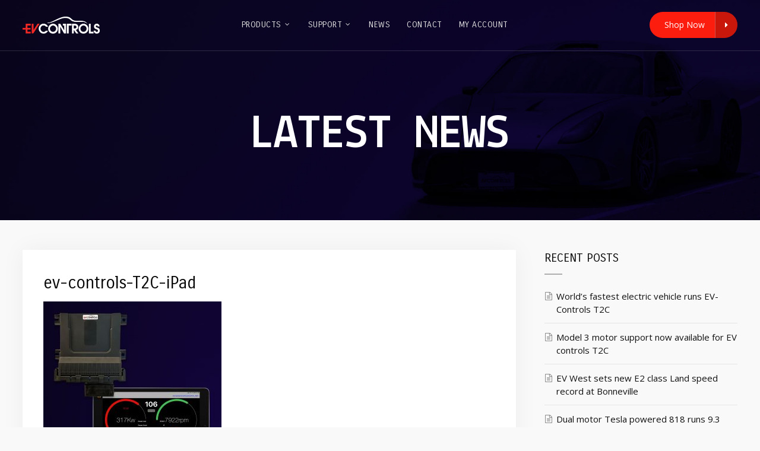

--- FILE ---
content_type: text/html; charset=UTF-8
request_url: https://www.ev-controls.com/?attachment_id=810
body_size: 15548
content:
<!doctype html>
<html dir="ltr" lang="en-US" prefix="og: https://ogp.me/ns#">
<head>
	<meta charset="UTF-8">
	<meta name="viewport" content="width=device-width, initial-scale=1">
			<meta property="og:title" content="ev-controls-T2C-iPad" />
	<meta property="og:site_name" content="EV Controls" />
			<link rel="profile" href="http://gmpg.org/xfn/11">
	<link rel="pingback" href="https://www.ev-controls.com/xmlrpc.php" />
	<title>ev-controls-T2C-iPad | EV Controls</title>
	<style>img:is([sizes="auto" i], [sizes^="auto," i]) { contain-intrinsic-size: 3000px 1500px }</style>
	
		<!-- All in One SEO 4.8.3.2 - aioseo.com -->
	<meta name="robots" content="max-image-preview:large" />
	<meta name="author" content="Simon Cooper"/>
	<link rel="canonical" href="https://www.ev-controls.com/?attachment_id=810" />
	<meta name="generator" content="All in One SEO (AIOSEO) 4.8.3.2" />
		<meta property="og:locale" content="en_US" />
		<meta property="og:site_name" content="EV Controls | EV Control sell market leading control units for Tesla powered conversions" />
		<meta property="og:type" content="article" />
		<meta property="og:title" content="ev-controls-T2C-iPad | EV Controls" />
		<meta property="og:url" content="https://www.ev-controls.com/?attachment_id=810" />
		<meta property="article:published_time" content="2021-09-30T14:11:58+00:00" />
		<meta property="article:modified_time" content="2021-09-30T14:12:14+00:00" />
		<meta name="twitter:card" content="summary" />
		<meta name="twitter:title" content="ev-controls-T2C-iPad | EV Controls" />
		<script type="application/ld+json" class="aioseo-schema">
			{"@context":"https:\/\/schema.org","@graph":[{"@type":"BreadcrumbList","@id":"https:\/\/www.ev-controls.com\/?attachment_id=810#breadcrumblist","itemListElement":[{"@type":"ListItem","@id":"https:\/\/www.ev-controls.com#listItem","position":1,"name":"Home","item":"https:\/\/www.ev-controls.com","nextItem":{"@type":"ListItem","@id":"https:\/\/www.ev-controls.com\/?attachment_id=810#listItem","name":"ev-controls-T2C-iPad"}},{"@type":"ListItem","@id":"https:\/\/www.ev-controls.com\/?attachment_id=810#listItem","position":2,"name":"ev-controls-T2C-iPad","previousItem":{"@type":"ListItem","@id":"https:\/\/www.ev-controls.com#listItem","name":"Home"}}]},{"@type":"ItemPage","@id":"https:\/\/www.ev-controls.com\/?attachment_id=810#itempage","url":"https:\/\/www.ev-controls.com\/?attachment_id=810","name":"ev-controls-T2C-iPad | EV Controls","inLanguage":"en-US","isPartOf":{"@id":"https:\/\/www.ev-controls.com\/#website"},"breadcrumb":{"@id":"https:\/\/www.ev-controls.com\/?attachment_id=810#breadcrumblist"},"author":{"@id":"https:\/\/www.ev-controls.com\/author\/simonhybridideas-ca\/#author"},"creator":{"@id":"https:\/\/www.ev-controls.com\/author\/simonhybridideas-ca\/#author"},"datePublished":"2021-09-30T10:11:58-04:00","dateModified":"2021-09-30T10:12:14-04:00"},{"@type":"Organization","@id":"https:\/\/www.ev-controls.com\/#organization","name":"EV Controls","description":"EV Control sell market leading control units for Tesla powered conversions","url":"https:\/\/www.ev-controls.com\/"},{"@type":"Person","@id":"https:\/\/www.ev-controls.com\/author\/simonhybridideas-ca\/#author","url":"https:\/\/www.ev-controls.com\/author\/simonhybridideas-ca\/","name":"Simon Cooper","image":{"@type":"ImageObject","@id":"https:\/\/www.ev-controls.com\/?attachment_id=810#authorImage","url":"https:\/\/secure.gravatar.com\/avatar\/20bf3a7a9843e87671987254df42be074e887e8de438dd189cf919299d336a8a?s=96&d=mm&r=g","width":96,"height":96,"caption":"Simon Cooper"}},{"@type":"WebSite","@id":"https:\/\/www.ev-controls.com\/#website","url":"https:\/\/www.ev-controls.com\/","name":"EV Controls","description":"EV Control sell market leading control units for Tesla powered conversions","inLanguage":"en-US","publisher":{"@id":"https:\/\/www.ev-controls.com\/#organization"}}]}
		</script>
		<!-- All in One SEO -->

<link rel='dns-prefetch' href='//fonts.googleapis.com' />
		<!-- This site uses the Google Analytics by MonsterInsights plugin v9.11.1 - Using Analytics tracking - https://www.monsterinsights.com/ -->
		<!-- Note: MonsterInsights is not currently configured on this site. The site owner needs to authenticate with Google Analytics in the MonsterInsights settings panel. -->
					<!-- No tracking code set -->
				<!-- / Google Analytics by MonsterInsights -->
		<style type="text/css" media="all">
.wpautoterms-footer{background-color:#ffffff;text-align:center;}
.wpautoterms-footer a{color:#000000;font-family:Arial, sans-serif;font-size:14px;}
.wpautoterms-footer .separator{color:#cccccc;font-family:Arial, sans-serif;font-size:14px;}</style>
<link rel='stylesheet' id='wp-block-library-css' href='https://www.ev-controls.com/wp-includes/css/dist/block-library/style.min.css' type='text/css' media='all' />
<style id='classic-theme-styles-inline-css' type='text/css'>
/*! This file is auto-generated */
.wp-block-button__link{color:#fff;background-color:#32373c;border-radius:9999px;box-shadow:none;text-decoration:none;padding:calc(.667em + 2px) calc(1.333em + 2px);font-size:1.125em}.wp-block-file__button{background:#32373c;color:#fff;text-decoration:none}
</style>
<style id='global-styles-inline-css' type='text/css'>
:root{--wp--preset--aspect-ratio--square: 1;--wp--preset--aspect-ratio--4-3: 4/3;--wp--preset--aspect-ratio--3-4: 3/4;--wp--preset--aspect-ratio--3-2: 3/2;--wp--preset--aspect-ratio--2-3: 2/3;--wp--preset--aspect-ratio--16-9: 16/9;--wp--preset--aspect-ratio--9-16: 9/16;--wp--preset--color--black: #000000;--wp--preset--color--cyan-bluish-gray: #abb8c3;--wp--preset--color--white: #ffffff;--wp--preset--color--pale-pink: #f78da7;--wp--preset--color--vivid-red: #cf2e2e;--wp--preset--color--luminous-vivid-orange: #ff6900;--wp--preset--color--luminous-vivid-amber: #fcb900;--wp--preset--color--light-green-cyan: #7bdcb5;--wp--preset--color--vivid-green-cyan: #00d084;--wp--preset--color--pale-cyan-blue: #8ed1fc;--wp--preset--color--vivid-cyan-blue: #0693e3;--wp--preset--color--vivid-purple: #9b51e0;--wp--preset--gradient--vivid-cyan-blue-to-vivid-purple: linear-gradient(135deg,rgba(6,147,227,1) 0%,rgb(155,81,224) 100%);--wp--preset--gradient--light-green-cyan-to-vivid-green-cyan: linear-gradient(135deg,rgb(122,220,180) 0%,rgb(0,208,130) 100%);--wp--preset--gradient--luminous-vivid-amber-to-luminous-vivid-orange: linear-gradient(135deg,rgba(252,185,0,1) 0%,rgba(255,105,0,1) 100%);--wp--preset--gradient--luminous-vivid-orange-to-vivid-red: linear-gradient(135deg,rgba(255,105,0,1) 0%,rgb(207,46,46) 100%);--wp--preset--gradient--very-light-gray-to-cyan-bluish-gray: linear-gradient(135deg,rgb(238,238,238) 0%,rgb(169,184,195) 100%);--wp--preset--gradient--cool-to-warm-spectrum: linear-gradient(135deg,rgb(74,234,220) 0%,rgb(151,120,209) 20%,rgb(207,42,186) 40%,rgb(238,44,130) 60%,rgb(251,105,98) 80%,rgb(254,248,76) 100%);--wp--preset--gradient--blush-light-purple: linear-gradient(135deg,rgb(255,206,236) 0%,rgb(152,150,240) 100%);--wp--preset--gradient--blush-bordeaux: linear-gradient(135deg,rgb(254,205,165) 0%,rgb(254,45,45) 50%,rgb(107,0,62) 100%);--wp--preset--gradient--luminous-dusk: linear-gradient(135deg,rgb(255,203,112) 0%,rgb(199,81,192) 50%,rgb(65,88,208) 100%);--wp--preset--gradient--pale-ocean: linear-gradient(135deg,rgb(255,245,203) 0%,rgb(182,227,212) 50%,rgb(51,167,181) 100%);--wp--preset--gradient--electric-grass: linear-gradient(135deg,rgb(202,248,128) 0%,rgb(113,206,126) 100%);--wp--preset--gradient--midnight: linear-gradient(135deg,rgb(2,3,129) 0%,rgb(40,116,252) 100%);--wp--preset--font-size--small: 13px;--wp--preset--font-size--medium: 20px;--wp--preset--font-size--large: 36px;--wp--preset--font-size--x-large: 42px;--wp--preset--spacing--20: 0.44rem;--wp--preset--spacing--30: 0.67rem;--wp--preset--spacing--40: 1rem;--wp--preset--spacing--50: 1.5rem;--wp--preset--spacing--60: 2.25rem;--wp--preset--spacing--70: 3.38rem;--wp--preset--spacing--80: 5.06rem;--wp--preset--shadow--natural: 6px 6px 9px rgba(0, 0, 0, 0.2);--wp--preset--shadow--deep: 12px 12px 50px rgba(0, 0, 0, 0.4);--wp--preset--shadow--sharp: 6px 6px 0px rgba(0, 0, 0, 0.2);--wp--preset--shadow--outlined: 6px 6px 0px -3px rgba(255, 255, 255, 1), 6px 6px rgba(0, 0, 0, 1);--wp--preset--shadow--crisp: 6px 6px 0px rgba(0, 0, 0, 1);}:where(.is-layout-flex){gap: 0.5em;}:where(.is-layout-grid){gap: 0.5em;}body .is-layout-flex{display: flex;}.is-layout-flex{flex-wrap: wrap;align-items: center;}.is-layout-flex > :is(*, div){margin: 0;}body .is-layout-grid{display: grid;}.is-layout-grid > :is(*, div){margin: 0;}:where(.wp-block-columns.is-layout-flex){gap: 2em;}:where(.wp-block-columns.is-layout-grid){gap: 2em;}:where(.wp-block-post-template.is-layout-flex){gap: 1.25em;}:where(.wp-block-post-template.is-layout-grid){gap: 1.25em;}.has-black-color{color: var(--wp--preset--color--black) !important;}.has-cyan-bluish-gray-color{color: var(--wp--preset--color--cyan-bluish-gray) !important;}.has-white-color{color: var(--wp--preset--color--white) !important;}.has-pale-pink-color{color: var(--wp--preset--color--pale-pink) !important;}.has-vivid-red-color{color: var(--wp--preset--color--vivid-red) !important;}.has-luminous-vivid-orange-color{color: var(--wp--preset--color--luminous-vivid-orange) !important;}.has-luminous-vivid-amber-color{color: var(--wp--preset--color--luminous-vivid-amber) !important;}.has-light-green-cyan-color{color: var(--wp--preset--color--light-green-cyan) !important;}.has-vivid-green-cyan-color{color: var(--wp--preset--color--vivid-green-cyan) !important;}.has-pale-cyan-blue-color{color: var(--wp--preset--color--pale-cyan-blue) !important;}.has-vivid-cyan-blue-color{color: var(--wp--preset--color--vivid-cyan-blue) !important;}.has-vivid-purple-color{color: var(--wp--preset--color--vivid-purple) !important;}.has-black-background-color{background-color: var(--wp--preset--color--black) !important;}.has-cyan-bluish-gray-background-color{background-color: var(--wp--preset--color--cyan-bluish-gray) !important;}.has-white-background-color{background-color: var(--wp--preset--color--white) !important;}.has-pale-pink-background-color{background-color: var(--wp--preset--color--pale-pink) !important;}.has-vivid-red-background-color{background-color: var(--wp--preset--color--vivid-red) !important;}.has-luminous-vivid-orange-background-color{background-color: var(--wp--preset--color--luminous-vivid-orange) !important;}.has-luminous-vivid-amber-background-color{background-color: var(--wp--preset--color--luminous-vivid-amber) !important;}.has-light-green-cyan-background-color{background-color: var(--wp--preset--color--light-green-cyan) !important;}.has-vivid-green-cyan-background-color{background-color: var(--wp--preset--color--vivid-green-cyan) !important;}.has-pale-cyan-blue-background-color{background-color: var(--wp--preset--color--pale-cyan-blue) !important;}.has-vivid-cyan-blue-background-color{background-color: var(--wp--preset--color--vivid-cyan-blue) !important;}.has-vivid-purple-background-color{background-color: var(--wp--preset--color--vivid-purple) !important;}.has-black-border-color{border-color: var(--wp--preset--color--black) !important;}.has-cyan-bluish-gray-border-color{border-color: var(--wp--preset--color--cyan-bluish-gray) !important;}.has-white-border-color{border-color: var(--wp--preset--color--white) !important;}.has-pale-pink-border-color{border-color: var(--wp--preset--color--pale-pink) !important;}.has-vivid-red-border-color{border-color: var(--wp--preset--color--vivid-red) !important;}.has-luminous-vivid-orange-border-color{border-color: var(--wp--preset--color--luminous-vivid-orange) !important;}.has-luminous-vivid-amber-border-color{border-color: var(--wp--preset--color--luminous-vivid-amber) !important;}.has-light-green-cyan-border-color{border-color: var(--wp--preset--color--light-green-cyan) !important;}.has-vivid-green-cyan-border-color{border-color: var(--wp--preset--color--vivid-green-cyan) !important;}.has-pale-cyan-blue-border-color{border-color: var(--wp--preset--color--pale-cyan-blue) !important;}.has-vivid-cyan-blue-border-color{border-color: var(--wp--preset--color--vivid-cyan-blue) !important;}.has-vivid-purple-border-color{border-color: var(--wp--preset--color--vivid-purple) !important;}.has-vivid-cyan-blue-to-vivid-purple-gradient-background{background: var(--wp--preset--gradient--vivid-cyan-blue-to-vivid-purple) !important;}.has-light-green-cyan-to-vivid-green-cyan-gradient-background{background: var(--wp--preset--gradient--light-green-cyan-to-vivid-green-cyan) !important;}.has-luminous-vivid-amber-to-luminous-vivid-orange-gradient-background{background: var(--wp--preset--gradient--luminous-vivid-amber-to-luminous-vivid-orange) !important;}.has-luminous-vivid-orange-to-vivid-red-gradient-background{background: var(--wp--preset--gradient--luminous-vivid-orange-to-vivid-red) !important;}.has-very-light-gray-to-cyan-bluish-gray-gradient-background{background: var(--wp--preset--gradient--very-light-gray-to-cyan-bluish-gray) !important;}.has-cool-to-warm-spectrum-gradient-background{background: var(--wp--preset--gradient--cool-to-warm-spectrum) !important;}.has-blush-light-purple-gradient-background{background: var(--wp--preset--gradient--blush-light-purple) !important;}.has-blush-bordeaux-gradient-background{background: var(--wp--preset--gradient--blush-bordeaux) !important;}.has-luminous-dusk-gradient-background{background: var(--wp--preset--gradient--luminous-dusk) !important;}.has-pale-ocean-gradient-background{background: var(--wp--preset--gradient--pale-ocean) !important;}.has-electric-grass-gradient-background{background: var(--wp--preset--gradient--electric-grass) !important;}.has-midnight-gradient-background{background: var(--wp--preset--gradient--midnight) !important;}.has-small-font-size{font-size: var(--wp--preset--font-size--small) !important;}.has-medium-font-size{font-size: var(--wp--preset--font-size--medium) !important;}.has-large-font-size{font-size: var(--wp--preset--font-size--large) !important;}.has-x-large-font-size{font-size: var(--wp--preset--font-size--x-large) !important;}
:where(.wp-block-post-template.is-layout-flex){gap: 1.25em;}:where(.wp-block-post-template.is-layout-grid){gap: 1.25em;}
:where(.wp-block-columns.is-layout-flex){gap: 2em;}:where(.wp-block-columns.is-layout-grid){gap: 2em;}
:root :where(.wp-block-pullquote){font-size: 1.5em;line-height: 1.6;}
</style>
<link rel='stylesheet' id='wpautoterms_css-css' href='https://www.ev-controls.com/wp-content/plugins/auto-terms-of-service-and-privacy-policy/css/wpautoterms.css' type='text/css' media='all' />
<link rel='stylesheet' id='wpa-css-css' href='https://www.ev-controls.com/wp-content/plugins/honeypot/includes/css/wpa.css' type='text/css' media='all' />
<link rel='stylesheet' id='woocommerce-layout-css' href='https://www.ev-controls.com/wp-content/plugins/woocommerce/assets/css/woocommerce-layout.css' type='text/css' media='all' />
<link rel='stylesheet' id='woocommerce-smallscreen-css' href='https://www.ev-controls.com/wp-content/plugins/woocommerce/assets/css/woocommerce-smallscreen.css' type='text/css' media='only screen and (max-width: 768px)' />
<link rel='stylesheet' id='woocommerce-general-css' href='https://www.ev-controls.com/wp-content/plugins/woocommerce/assets/css/woocommerce.css' type='text/css' media='all' />
<style id='woocommerce-inline-inline-css' type='text/css'>
.woocommerce form .form-row .required { visibility: visible; }
</style>
<link rel='stylesheet' id='dashicons-css' href='https://www.ev-controls.com/wp-includes/css/dashicons.min.css' type='text/css' media='all' />
<link rel='stylesheet' id='parent-style-css' href='https://www.ev-controls.com/wp-content/themes/onzo-progression/style.css' type='text/css' media='all' />
<link rel='stylesheet' id='child-style-css' href='https://www.ev-controls.com/wp-content/themes/onzo-progression-child/style.css' type='text/css' media='all' />
<link rel='stylesheet' id='progression-style-css' href='https://www.ev-controls.com/wp-content/themes/onzo-progression-child/style.css' type='text/css' media='all' />
<link rel='stylesheet' id='progression-google-fonts-css' href='//fonts.googleapis.com/css?family=Open+Sans%3A400%2C700%7CCarrois+Gothic%3A400%7CLekton%3A400%2C700%7C%26subset%3Dlatin' type='text/css' media='all' />
<link rel='stylesheet' id='progression-studios-custom-style-css' href='https://www.ev-controls.com/wp-content/themes/onzo-progression/css/progression_studios_custom_styles.css' type='text/css' media='all' />
<style id='progression-studios-custom-style-inline-css' type='text/css'>

	
	
	
	
	body #logo-pro img {
		width:130px;
		padding-top:28px;
		padding-bottom:28px;
	}
	.woocommerce-shop-single .woocommerce-product-rating a.woocommerce-review-link:hover, #boxed-layout-pro #content-pro p.stars a, #boxed-layout-pro #content-pro p.stars a:hover, #boxed-layout-pro #content-pro .star-rating, #boxed-layout-pro ul.products li.product .star-rating, a, .progression-post-meta i {
		color:#fd1d0f;
	}
	a:hover {
		color:#be0100;
	}
	#onzo-progression-header-top .sf-mega, header ul .sf-mega {margin-left:-600px; width:1200px;}
	body .elementor-section.elementor-section-boxed > .elementor-container {max-width:1200px;}
	.width-container-pro {  width:1200px; }
	body.progression-studios-header-sidebar-before #progression-inline-icons .progression-studios-social-icons, body.progression-studios-header-sidebar-before:before, header#masthead-pro {
		
		background-repeat: no-repeat; background-position:center center; background-size: cover;
	}
	
	
	
		 header#masthead-pro:after { display:block; background:rgba(255,255,255, 0.15);
	}
	.progression-sticky-scrolled header#masthead-pro:after { opacity:0; }
	body {
		background-color:#f9f9f9;
		
		background-repeat: no-repeat; background-position:center center; background-size: cover; background-attachment: fixed;
	}
	#page-title-pro {
		background-color:#000000;
		background-image:url(http://www.ev-controls.com/wp-content/uploads/2021/09/ev-controls-header.jpg);
		padding-top:190px;
		padding-bottom:105px;
		background-repeat: no-repeat; background-position:center center; background-size: cover;
	}
	
	
	.sidebar ul ul, .sidebar ul li, .widget .widget_shopping_cart_content p.buttons { border-color:#e5e5e5; }
	
	/* START BLOG STYLES */	
	#page-title-pro.page-title-pro-post-page {
		background-color: #000000;
		background-image:url(http://www.ev-controls.com/wp-content/uploads/2021/09/ev-controls-header.jpg);
		background-repeat: no-repeat; background-position:center center; background-size: cover;
	}
	.progression-blog-content {
		box-shadow: 0px 0px 40px rgba(0,0,0, 0.05);	
		background-color: #ffffff;
	}
	
	
	.progression-studios-feaured-image {background:;}
	.progression-studios-default-blog-overlay:hover a img, .progression-studios-feaured-image:hover a img { opacity:1;}
	h2.progression-blog-title a {color:#0f0f10;}
	h2.progression-blog-title a:hover {color:#ff1816;}
	/* END BLOG STYLES */
	
	/* START SHOP STYLES */
	.progression-studios-shop-index-content {
		background: #ffffff;
		box-shadow: 0px 0px 40px rgba(0,0,0, 0.06);	
	}
	ul.products li.product .progression-studios-shop-index-content .star-rating {display:none;}	
	/* END SHOP STYLES */
	
	/* START BUTTON STYLES */
	body .woocommerce .woocommerce-MyAccount-content  {
		border-color:#fd1d0f;
	}
	.flex-direction-nav a:hover, body .woocommerce nav.woocommerce-MyAccount-navigation li.is-active a {
		background:#fd1d0f;
		color:#ffffff;
	}
	.widget.widget_price_filter form .price_slider_wrapper .price_slider .ui-slider-handle {
		border-color:#fd1d0f;
	}
	.widget.widget_price_filter form .price_slider_wrapper .price_slider .ui-slider-range {
		background:#fd1d0f;
	}
	.wp-block-button a.wp-block-button__link,
	.tagcloud a, #boxed-layout-pro .woocommerce .shop_table input.button, #boxed-layout-pro .form-submit input#submit, #boxed-layout-pro input.button, .tml-submit-wrap input.button-primary, .acf-form-submit input.button, .tml input#wp-submit, #boxed-layout-pro #customer_login input.button, #boxed-layout-pro .woocommerce-checkout-payment input.button, #boxed-layout-pro button.button, #boxed-layout-pro a.button, .infinite-nav-pro a, #newsletter-form-fields input.button, a.progression-studios-button, .post-password-form input[type=submit], #respond input#submit {
		font-size:14px;
		background:#e0e0e0;
		color:#0e0e10;
	}
	#progression-checkout-basket a.cart-button-header-cart {
		background:#e0e0e0 !important;
		color:#0e0e10 !important;
	}
	#progression-checkout-basket a.cart-button-header-cart:hover {
		background:#fd1d0f !important;
		color:#ffffff !important;
	}
	
	body #content-pro .woocommerce #payment input.button, #boxed-layout-pro .woocommerce-shop-single .summary button.button, #boxed-layout-pro .woocommerce-shop-single .summary a.button {
		font-size:15px;
	}
	.wpcf7-form input.wpcf7-submit, #respond input.submit {
		font-size:14px;
	}
	#boxed-layout-pro .woocommerce-checkout-payment input.button, #boxed-layout-pro button.button { font-size:13px; }
	.wp-block-button a.wp-block-button__link:hover,
	.tagcloud a:hover, #boxed-layout-pro .woocommerce .shop_table input.button:hover, #boxed-layout-pro .form-submit input#submit:hover, #boxed-layout-pro input.button:hover, .tml-submit-wrap input.button-primary:hover, .acf-form-submit input.button:hover, .tml input#wp-submit:hover, #boxed-layout-pro #customer_login input.button:hover, #boxed-layout-pro .woocommerce-checkout-payment input.button:hover, #boxed-layout-pro button.button:hover, #boxed-layout-pro a.button:hover, .infinite-nav-pro a:hover, #newsletter-form-fields input.button:hover, a.progression-studios-button:hover, .post-password-form input[type=submit]:hover, #respond input#submit:hover {
		background:#fd1d0f;
		color:#ffffff;
	}
	body #content-pro .woocommerce #payment input.button, #boxed-layout-pro .woocommerce-shop-single .summary button.button, #boxed-layout-pro .woocommerce-shop-single .summary a.button {
		background:#fd1d0f;
		color:#ffffff;
	}
	body #content-pro .woocommerce #payment input.button:hover, #boxed-layout-pro .woocommerce-shop-single .summary button.button:hover, #boxed-layout-pro .woocommerce-shop-single .summary a.button:hover, .wpcf7-form input.wpcf7-submit:hover, #respond input.submit:hover {
		background:#be0100;
		color:#ffffff;
	}
	.progression-page-nav a span {
		color:#0e0e10;
	}
	.progression-page-nav a:hover, .progression-page-nav span, #content-pro ul.page-numbers li a:hover, #content-pro ul.page-numbers li span.current, .wpcf7-form input.wpcf7-submit, #respond input.submit {
		background:#fd1d0f;
		color:#ffffff;
	}
	.progression-page-nav a:hover span {
		color:#ffffff;
	}
	.woocommerce-shop-single .quantity input:focus { border-color:#fd1d0f; }
	
	.woocommerce #respond p.comment-form-email input:focus, .woocommerce #respond p.comment-form-author input:focus, .woocommerce #respond p.comment-form-comment textarea:focus,  #no-results-pro .search-form input.search-field:focus, body #content-pro form.woocommerce-checkout textarea:focus, body #content-pro form.woocommerce-checkout input:focus, #respond p.comment-form-comment input:focus, #respond p.comment-form-comment textarea:focus, #panel-search-progression .search-form input.search-field:focus, form#mc-embedded-subscribe-form  .mc-field-group input:focus, body .acf-form .acf-field .acf-input textarea:focus, body .acf-form .acf-field .acf-input-wrap input:focus, .tml input:focus, .tml textarea:focus, .woocommerce input:focus, #content-pro .woocommerce table.shop_table .coupon input#coupon_code:focus, #content-pro .woocommerce table.shop_table input:focus, form.checkout.woocommerce-checkout textarea.input-text:focus, form.checkout.woocommerce-checkout input.input-text:focus, #newsletter-form-fields input:focus, .wpcf7-form select:focus, blockquote, .post-password-form input:focus, .search-form input.search-field:focus, #respond textarea:focus, #respond input:focus, .wpcf7-form input:focus, .wpcf7-form textarea:focus { border-color:#fd1d0f;  }
	/* END BUTTON STYLES */
	
	/* START Sticky Nav Styles */
	.progression-studios-transparent-header .progression-sticky-scrolled header#masthead-pro, .progression-sticky-scrolled header#masthead-pro, #progression-sticky-header.progression-sticky-scrolled { background-color:rgba(9,4,29, 0.7); }
	body .progression-sticky-scrolled #logo-po img {
		
		
		
	}
	
		
	
	
	/* END Sticky Nav Styles */
	/* START Main Navigation Customizer Styles */
	#progression-shopping-cart-count a.progression-count-icon-nav, nav#site-navigation { letter-spacing: 0.5px; }
	#progression-inline-icons .progression-studios-social-icons a {
		color:#dddddd;
		padding-top:32px;
		padding-bottom:32px;
		font-size:17px;
	}
	.mobile-menu-icon-pro {
		min-width:20px;
		color:#dddddd;
		padding-top:32px;
		padding-bottom:30px;
		font-size:20px;
	}
	.mobile-menu-icon-pro span.progression-mobile-menu-text {
		font-size:14px;
	}
	#progression-shopping-cart-count span.progression-cart-count {
		top:34px;
	}
	#progression-shopping-cart-count a.progression-count-icon-nav i.shopping-cart-header-icon {
		color:#ffffff;
		padding-top:29px;
		padding-bottom:29px;
		font-size:26px;
	}
	#progression-shopping-cart-count a.progression-count-icon-nav i.shopping-cart-header-icon:hover,
	.activated-class #progression-shopping-cart-count a.progression-count-icon-nav i.shopping-cart-header-icon { 
		color:#ffffff;
	}
	#progression-studios-header-search-icon i.pe-7s-search {
		color:#dddddd;
		padding-top:30px;
		padding-bottom:30px;
		font-size:24px;
	}
	nav#progression-studios-right-navigation ul {
		padding-top:20px;
	}
	nav#progression-studios-right-navigation ul li a {
		font-size:14px;
	}
	.sf-menu a {
		color:#dddddd;
		padding-top:35px;
		padding-bottom:35px;
		font-size:14px;
		
	}
	.progression_studios_force_light_navigation_color .progression-sticky-scrolled  #progression-inline-icons .progression-studios-social-icons a,
	.progression_studios_force_dark_navigation_color .progression-sticky-scrolled  #progression-inline-icons .progression-studios-social-icons a,
	.progression_studios_force_dark_navigation_color .progression-sticky-scrolled #progression-studios-header-search-icon i.pe-7s-search, 
	.progression_studios_force_dark_navigation_color .progression-sticky-scrolled .sf-menu a,
	.progression_studios_force_light_navigation_color .progression-sticky-scrolled #progression-studios-header-search-icon i.pe-7s-search, 
	.progression_studios_force_light_navigation_color .progression-sticky-scrolled .sf-menu a  {
		color:#dddddd;
	}
	
	.progression_studios_force_light_navigation_color .progression-sticky-scrolled  #progression-inline-icons .progression-studios-social-icons a:hover,
	.progression_studios_force_dark_navigation_color .progression-sticky-scrolled  #progression-inline-icons .progression-studios-social-icons a:hover,
	.active-mobile-icon-pro .mobile-menu-icon-pro,
	.mobile-menu-icon-pro:hover,
	.progression_studios_force_dark_navigation_color .progression-sticky-scrolled #progression-studios-header-search-icon:hover i.pe-7s-search, 
	.progression_studios_force_dark_navigation_color .progression-sticky-scrolled #progression-studios-header-search-icon.active-search-icon-pro i.pe-7s-search, 
	.progression_studios_force_dark_navigation_color .progression-sticky-scrolled #progression-inline-icons .progression-studios-social-icons a:hover, 
	.progression_studios_force_dark_navigation_color .progression-sticky-scrolled #progression-shopping-cart-count a.progression-count-icon-nav:hover, 
	.progression_studios_force_dark_navigation_color .progression-sticky-scrolled .sf-menu a:hover, 
	.progression_studios_force_dark_navigation_color .progression-sticky-scrolled .sf-menu li.sfHover a, 
	.progression_studios_force_dark_navigation_color .progression-sticky-scrolled .sf-menu li.current-menu-item a,
	.progression_studios_force_light_navigation_color .progression-sticky-scrolled #progression-studios-header-search-icon:hover i.pe-7s-search, 
	.progression_studios_force_light_navigation_color .progression-sticky-scrolled #progression-studios-header-search-icon.active-search-icon-pro i.pe-7s-search, 
	.progression_studios_force_light_navigation_color .progression-sticky-scrolled #progression-inline-icons .progression-studios-social-icons a:hover, 
	.progression_studios_force_light_navigation_color .progression-sticky-scrolled #progression-shopping-cart-count a.progression-count-icon-nav:hover, 
	.progression_studios_force_light_navigation_color .progression-sticky-scrolled .sf-menu a:hover, 
	.progression_studios_force_light_navigation_color .progression-sticky-scrolled .sf-menu li.sfHover a, 
	.progression_studios_force_light_navigation_color .progression-sticky-scrolled .sf-menu li.current-menu-item a,
	#progression-studios-header-search-icon:hover i.pe-7s-search, #progression-studios-header-search-icon.active-search-icon-pro i.pe-7s-search, #progression-inline-icons .progression-studios-social-icons a:hover, #progression-shopping-cart-count a.progression-count-icon-nav:hover, .sf-menu a:hover, .sf-menu li.sfHover a, .sf-menu li.current-menu-item a {
		color:#ffffff;
	}
	#progression-checkout-basket, #panel-search-progression, .sf-menu ul {
		background:#ffffff;
	}
	#main-nav-mobile { background:#ffffff; }
	ul.mobile-menu-pro li a { color:#424143; }
	ul.mobile-menu-pro .sf-mega .sf-mega-section li a, ul.mobile-menu-pro .sf-mega .sf-mega-section, ul.mobile-menu-pro.collapsed li a {border-color:#ececec;}
	
	.sf-menu li li a { 
		letter-spacing:0px;
		font-size:14px;
	}
	#progression-checkout-basket .progression-sub-total {
		font-size:14px;
	}
	#panel-search-progression input, #progression-checkout-basket ul#progression-cart-small li.empty { 
		font-size:14px;
	}
	.progression-sticky-scrolled #progression-checkout-basket, .progression-sticky-scrolled #progression-checkout-basket a, .progression-sticky-scrolled .sf-menu li.sfHover li a, .progression-sticky-scrolled .sf-menu li.sfHover li.sfHover li a, .progression-sticky-scrolled .sf-menu li.sfHover li.sfHover li.sfHover li a, .progression-sticky-scrolled .sf-menu li.sfHover li.sfHover li.sfHover li.sfHover li a, .progression-sticky-scrolled .sf-menu li.sfHover li.sfHover li.sfHover li.sfHover li.sfHover li a, #panel-search-progression .search-form input.search-field, .progression_studios_force_dark_navigation_color .progression-sticky-scrolled .sf-menu li.sfHover li a, .progression_studios_force_dark_navigation_color .progression-sticky-scrolled .sf-menu li.sfHover li.sfHover li a, .progression_studios_force_dark_navigation_color .progression-sticky-scrolled .sf-menu li.sfHover li.sfHover li.sfHover li a, .progression_studios_force_dark_navigation_color .progression-sticky-scrolled .sf-menu li.sfHover li.sfHover li.sfHover li.sfHover li a, .progression_studios_force_dark_navigation_color .progression-sticky-scrolled .sf-menu li.sfHover li.sfHover li.sfHover li.sfHover li.sfHover li a, .progression_studios_force_dark_navigation_color .sf-menu li.sfHover li a, .progression_studios_force_dark_navigation_color .sf-menu li.sfHover li.sfHover li a, .progression_studios_force_dark_navigation_color .sf-menu li.sfHover li.sfHover li.sfHover li a, .progression_studios_force_dark_navigation_color .sf-menu li.sfHover li.sfHover li.sfHover li.sfHover li a, .progression_studios_force_dark_navigation_color .sf-menu li.sfHover li.sfHover li.sfHover li.sfHover li.sfHover li a, .progression_studios_force_light_navigation_color .progression-sticky-scrolled .sf-menu li.sfHover li a, .progression_studios_force_light_navigation_color .progression-sticky-scrolled .sf-menu li.sfHover li.sfHover li a, .progression_studios_force_light_navigation_color .progression-sticky-scrolled .sf-menu li.sfHover li.sfHover li.sfHover li a, .progression_studios_force_light_navigation_color .progression-sticky-scrolled .sf-menu li.sfHover li.sfHover li.sfHover li.sfHover li a, .progression_studios_force_light_navigation_color .progression-sticky-scrolled .sf-menu li.sfHover li.sfHover li.sfHover li.sfHover li.sfHover li a, .progression_studios_force_light_navigation_color .sf-menu li.sfHover li a, .progression_studios_force_light_navigation_color .sf-menu li.sfHover li.sfHover li a, .progression_studios_force_light_navigation_color .sf-menu li.sfHover li.sfHover li.sfHover li a, .progression_studios_force_light_navigation_color .sf-menu li.sfHover li.sfHover li.sfHover li.sfHover li a, .progression_studios_force_light_navigation_color .sf-menu li.sfHover li.sfHover li.sfHover li.sfHover li.sfHover li a, .sf-menu li.sfHover.highlight-button li a, .sf-menu li.current-menu-item.highlight-button li a, .progression-sticky-scrolled #progression-checkout-basket a.cart-button-header-cart:hover, .progression-sticky-scrolled #progression-checkout-basket a.checkout-button-header-cart:hover, #progression-checkout-basket a.cart-button-header-cart:hover, #progression-checkout-basket a.checkout-button-header-cart:hover, #progression-checkout-basket, #progression-checkout-basket a, .sf-menu li.sfHover li a, .sf-menu li.sfHover li.sfHover li a, .sf-menu li.sfHover li.sfHover li.sfHover li a, .sf-menu li.sfHover li.sfHover li.sfHover li.sfHover li a, .sf-menu li.sfHover li.sfHover li.sfHover li.sfHover li.sfHover li a {
		color:#424143;
	}
	.progression-sticky-scrolled .sf-menu li li a:hover,  .progression-sticky-scrolled .sf-menu li.sfHover li a, .progression-sticky-scrolled .sf-menu li.current-menu-item li a, .sf-menu li.sfHover li a, .sf-menu li.sfHover li.sfHover li a, .sf-menu li.sfHover li.sfHover li.sfHover li a, .sf-menu li.sfHover li.sfHover li.sfHover li.sfHover li a, .sf-menu li.sfHover li.sfHover li.sfHover li.sfHover li.sfHover li a { 
		background:none;
	}
	.progression-sticky-scrolled #progression-checkout-basket a:hover, .progression-sticky-scrolled #progression-checkout-basket ul#progression-cart-small li h6, .progression-sticky-scrolled #progression-checkout-basket .progression-sub-total span.total-number-add, .progression-sticky-scrolled .sf-menu li.sfHover li a:hover, .progression-sticky-scrolled .sf-menu li.sfHover li.sfHover a, .progression-sticky-scrolled .sf-menu li.sfHover li li a:hover, .progression-sticky-scrolled .sf-menu li.sfHover li.sfHover li.sfHover a, .progression-sticky-scrolled .sf-menu li.sfHover li li li a:hover, .progression-sticky-scrolled .sf-menu li.sfHover li.sfHover li.sfHover a:hover, .progression-sticky-scrolled .sf-menu li.sfHover li.sfHover li.sfHover li.sfHover a, .progression-sticky-scrolled .sf-menu li.sfHover li li li li a:hover, .progression-sticky-scrolled .sf-menu li.sfHover li.sfHover li.sfHover li.sfHover a:hover, .progression-sticky-scrolled .sf-menu li.sfHover li.sfHover li.sfHover li.sfHover li.sfHover a, .progression-sticky-scrolled .sf-menu li.sfHover li li li li li a:hover, .progression-sticky-scrolled .sf-menu li.sfHover li.sfHover li.sfHover li.sfHover li.sfHover a:hover, .progression-sticky-scrolled .sf-menu li.sfHover li.sfHover li.sfHover li.sfHover li.sfHover li.sfHover a, .progression_studios_force_dark_navigation_color .progression-sticky-scrolled .sf-menu li.sfHover li a:hover, .progression_studios_force_dark_navigation_color .progression-sticky-scrolled .sf-menu li.sfHover li.sfHover a, .progression_studios_force_dark_navigation_color .progression-sticky-scrolled .sf-menu li.sfHover li li a:hover, .progression_studios_force_dark_navigation_color .progression-sticky-scrolled .sf-menu li.sfHover li.sfHover li.sfHover a, .progression_studios_force_dark_navigation_color .progression-sticky-scrolled .sf-menu li.sfHover li li li a:hover, .progression_studios_force_dark_navigation_color .progression-sticky-scrolled .sf-menu li.sfHover li.sfHover li.sfHover a:hover, .progression_studios_force_dark_navigation_color .progression-sticky-scrolled .sf-menu li.sfHover li.sfHover li.sfHover li.sfHover a, .progression_studios_force_dark_navigation_color .progression-sticky-scrolled .sf-menu li.sfHover li li li li a:hover, .progression_studios_force_dark_navigation_color .progression-sticky-scrolled .sf-menu li.sfHover li.sfHover li.sfHover li.sfHover a:hover, .progression_studios_force_dark_navigation_color .progression-sticky-scrolled .sf-menu li.sfHover li.sfHover li.sfHover li.sfHover li.sfHover a, .progression_studios_force_dark_navigation_color .progression-sticky-scrolled .sf-menu li.sfHover li li li li li a:hover, .progression_studios_force_dark_navigation_color .progression-sticky-scrolled .sf-menu li.sfHover li.sfHover li.sfHover li.sfHover li.sfHover a:hover, .progression_studios_force_dark_navigation_color .progression-sticky-scrolled .sf-menu li.sfHover li.sfHover li.sfHover li.sfHover li.sfHover li.sfHover a, .progression_studios_force_dark_navigation_color .sf-menu li.sfHover li a:hover, .progression_studios_force_dark_navigation_color .sf-menu li.sfHover li.sfHover a, .progression_studios_force_dark_navigation_color .sf-menu li.sfHover li li a:hover, .progression_studios_force_dark_navigation_color .sf-menu li.sfHover li.sfHover li.sfHover a, .progression_studios_force_dark_navigation_color .sf-menu li.sfHover li li li a:hover, .progression_studios_force_dark_navigation_color .sf-menu li.sfHover li.sfHover li.sfHover a:hover, .progression_studios_force_dark_navigation_color .sf-menu li.sfHover li.sfHover li.sfHover li.sfHover a, .progression_studios_force_dark_navigation_color .sf-menu li.sfHover li li li li a:hover, .progression_studios_force_dark_navigation_color .sf-menu li.sfHover li.sfHover li.sfHover li.sfHover a:hover, .progression_studios_force_dark_navigation_color .sf-menu li.sfHover li.sfHover li.sfHover li.sfHover li.sfHover a, .progression_studios_force_dark_navigation_color .sf-menu li.sfHover li li li li li a:hover, .progression_studios_force_dark_navigation_color .sf-menu li.sfHover li.sfHover li.sfHover li.sfHover li.sfHover a:hover, .progression_studios_force_dark_navigation_color .sf-menu li.sfHover li.sfHover li.sfHover li.sfHover li.sfHover li.sfHover a, .progression_studios_force_light_navigation_color .progression-sticky-scrolled .sf-menu li.sfHover li a:hover, .progression_studios_force_light_navigation_color .progression-sticky-scrolled .sf-menu li.sfHover li.sfHover a, .progression_studios_force_light_navigation_color .progression-sticky-scrolled .sf-menu li.sfHover li li a:hover, .progression_studios_force_light_navigation_color .progression-sticky-scrolled .sf-menu li.sfHover li.sfHover li.sfHover a, .progression_studios_force_light_navigation_color .progression-sticky-scrolled .sf-menu li.sfHover li li li a:hover, .progression_studios_force_light_navigation_color .progression-sticky-scrolled .sf-menu li.sfHover li.sfHover li.sfHover a:hover, .progression_studios_force_light_navigation_color .progression-sticky-scrolled .sf-menu li.sfHover li.sfHover li.sfHover li.sfHover a, .progression_studios_force_light_navigation_color .progression-sticky-scrolled .sf-menu li.sfHover li li li li a:hover, .progression_studios_force_light_navigation_color .progression-sticky-scrolled .sf-menu li.sfHover li.sfHover li.sfHover li.sfHover a:hover, .progression_studios_force_light_navigation_color .progression-sticky-scrolled .sf-menu li.sfHover li.sfHover li.sfHover li.sfHover li.sfHover a, .progression_studios_force_light_navigation_color .progression-sticky-scrolled .sf-menu li.sfHover li li li li li a:hover, .progression_studios_force_light_navigation_color .progression-sticky-scrolled .sf-menu li.sfHover li.sfHover li.sfHover li.sfHover li.sfHover a:hover, .progression_studios_force_light_navigation_color .progression-sticky-scrolled .sf-menu li.sfHover li.sfHover li.sfHover li.sfHover li.sfHover li.sfHover a, .progression_studios_force_light_navigation_color .sf-menu li.sfHover li a:hover, .progression_studios_force_light_navigation_color .sf-menu li.sfHover li.sfHover a, .progression_studios_force_light_navigation_color .sf-menu li.sfHover li li a:hover, .progression_studios_force_light_navigation_color .sf-menu li.sfHover li.sfHover li.sfHover a, .progression_studios_force_light_navigation_color .sf-menu li.sfHover li li li a:hover, .progression_studios_force_light_navigation_color .sf-menu li.sfHover li.sfHover li.sfHover a:hover, .progression_studios_force_light_navigation_color .sf-menu li.sfHover li.sfHover li.sfHover li.sfHover a, .progression_studios_force_light_navigation_color .sf-menu li.sfHover li li li li a:hover, .progression_studios_force_light_navigation_color .sf-menu li.sfHover li.sfHover li.sfHover li.sfHover a:hover, .progression_studios_force_light_navigation_color .sf-menu li.sfHover li.sfHover li.sfHover li.sfHover li.sfHover a, .progression_studios_force_light_navigation_color .sf-menu li.sfHover li li li li li a:hover, .progression_studios_force_light_navigation_color .sf-menu li.sfHover li.sfHover li.sfHover li.sfHover li.sfHover a:hover, .progression_studios_force_light_navigation_color .sf-menu li.sfHover li.sfHover li.sfHover li.sfHover li.sfHover li.sfHover a, .sf-menu li.sfHover.highlight-button li a:hover, .sf-menu li.current-menu-item.highlight-button li a:hover, #progression-checkout-basket a.cart-button-header-cart, #progression-checkout-basket a.checkout-button-header-cart, #progression-checkout-basket a:hover, #progression-checkout-basket ul#progression-cart-small li h6, #progression-checkout-basket .progression-sub-total span.total-number-add, .sf-menu li.sfHover li a:hover, .sf-menu li.sfHover li.sfHover a, .sf-menu li.sfHover li li a:hover, .sf-menu li.sfHover li.sfHover li.sfHover a, .sf-menu li.sfHover li li li a:hover, .sf-menu li.sfHover li.sfHover li.sfHover a:hover, .sf-menu li.sfHover li.sfHover li.sfHover li.sfHover a, .sf-menu li.sfHover li li li li a:hover, .sf-menu li.sfHover li.sfHover li.sfHover li.sfHover a:hover, .sf-menu li.sfHover li.sfHover li.sfHover li.sfHover li.sfHover a, .sf-menu li.sfHover li li li li li a:hover, .sf-menu li.sfHover li.sfHover li.sfHover li.sfHover li.sfHover a:hover, .sf-menu li.sfHover li.sfHover li.sfHover li.sfHover li.sfHover li.sfHover a { 
		color:#0f0f10;
	}
	
	.progression_studios_force_dark_navigation_color .progression-sticky-scrolled #progression-shopping-cart-count span.progression-cart-count,
	.progression_studios_force_light_navigation_color .progression-sticky-scrolled #progression-shopping-cart-count span.progression-cart-count,
	#progression-shopping-cart-count span.progression-cart-count { 
		background:#ffffff; 
		color:#0a0715;
	}
	.progression-sticky-scrolled .sf-menu .progression-mini-banner-icon,
	.progression-mini-banner-icon {
		background:#ffffff; 
		color:#000000;
	}
	.progression-mini-banner-icon {
		top:17px;
		right:9px; 
	}
	.sf-menu ul {
		margin-left:18px; 
	}
	
	.progression_studios_force_light_navigation_color .progression-sticky-scrolled .sf-menu li.highlight-button a:hover:before,  .progression_studios_force_dark_navigation_color .progression-sticky-scrolled .sf-menu li.highlight-button a:hover:before {
		background:#d11110; 
	}
	
	.progression_studios_force_light_navigation_color .progression-sticky-scrolled .sf-menu li.highlight-button a:hover, .progression_studios_force_dark_navigation_color .progression-sticky-scrolled .sf-menu li.highlight-button a:hover, .sf-menu li.sfHover.highlight-button a, .sf-menu li.current-menu-item.highlight-button a, .sf-menu li.highlight-button a, .sf-menu li.highlight-button a:hover {
		color:#ffffff; 
	}
	.sf-menu li.highlight-button a:hover {
		color:#ffffff; 
	}
	.progression_studios_force_light_navigation_color .progression-sticky-scrolled .sf-menu li.highlight-button a:before,  .progression_studios_force_dark_navigation_color .progression-sticky-scrolled .sf-menu li.highlight-button a:before, .sf-menu li.current-menu-item.highlight-button a:before, .sf-menu li.highlight-button a:before {
		color:#ffffff; 
		background:#fd1d0f;  opacity:1; width:100%;	
	}
	nav#progression-studios-right-navigation ul li a {
		color:#ffffff; 
		background:#fd1d0f; 
	}
	nav#progression-studios-right-navigation ul li a:hover {
		color:#ffffff; 
		background:#d11110; 
	}
	.progression_studios_force_light_navigation_color .progression-sticky-scrolled .sf-menu li.current-menu-item.highlight-button a:hover:before, .progression_studios_force_light_navigation_color .progression-sticky-scrolled .sf-menu li.highlight-button a:hover:before, .sf-menu li.current-menu-item.highlight-button a:hover:before, .sf-menu li.highlight-button a:hover:before {
		background:#d11110; 
		width:100%;
	}
	
	#progression-checkout-basket ul#progression-cart-small li, #progression-checkout-basket .progression-sub-total, #panel-search-progression .search-form input.search-field, .sf-mega li:last-child li a, body header .sf-mega li:last-child li a, .sf-menu li li a, .sf-mega h2.mega-menu-heading, .sf-mega ul, body .sf-mega ul, #progression-checkout-basket .progression-sub-total, #progression-checkout-basket ul#progression-cart-small li { 
		border-color:#ececec;
	}
	
	.sf-menu a:before {
		margin-left:18px;
	}
	.sf-menu a:hover:before, .sf-menu li.sfHover a:before, .sf-menu li.current-menu-item a:before {
	   width: -moz-calc(100% - 36px);
	   width: -webkit-calc(100% - 36px);
	   width: calc(100% - 36px);
	}
	#progression-inline-icons .progression-studios-social-icons a {
		padding-left:11px;
		padding-right:11px;
	}
	#progression-studios-header-search-icon i.pe-7s-search {
		padding-left:18px;
		padding-right:18px;
	}
	#progression-inline-icons .progression-studios-social-icons {
		padding-right:11px;
	}
	.sf-menu a {
		padding-left:18px;
		padding-right:18px;
	}
	
	.sf-menu li.highlight-button { 
		margin-right:11px;
		margin-left:11px;
	}
	.sf-arrows .sf-with-ul {
		padding-right:33px;
	}
	.sf-arrows .sf-with-ul:after { 
		right:27px;
	}
	
	.rtl .sf-arrows .sf-with-ul {
		padding-right:18px;
		padding-left:33px;
	}
	.rtl  .sf-arrows .sf-with-ul:after { 
		right:auto;
		left:27px;
	}
	
	@media only screen and (min-width: 960px) and (max-width: 1300px) {
		nav#progression-studios-right-navigation ul li a {
			padding-left:25px;
			padding-right:55px;
		}
		nav#progression-studios-right-navigation ul li a i {
			padding-left:16px;
			padding-right:16px;
		}
		#post-secondary-page-title-pro, #page-title-pro {
			padding-top:180px;
			padding-bottom:95px;
		}	
		.sf-menu a:before {
			margin-left:14px;
		}
		.sf-menu a:hover:before, .sf-menu li.sfHover a:before, .sf-menu li.current-menu-item a:before {
		   width: -moz-calc(100% - 30px);
		   width: -webkit-calc(100% - 30px);
		   width: calc(100% - 30px);
		}
		.sf-menu a {
			padding-left:14px;
			padding-right:14px;
		}
		.sf-menu li.highlight-button { 
			margin-right:6px;
			margin-left:6px;
		}
		.sf-arrows .sf-with-ul {
			padding-right:31px;
		}
		.sf-arrows .sf-with-ul:after { 
			right:25px;
		}
		.rtl .sf-arrows .sf-with-ul {
			padding-left:18px;
			padding-left:31px;
		}
		.rtl .sf-arrows .sf-with-ul:after { 
			right:auto;
			left:25px;
		}
		#progression-inline-icons .progression-studios-social-icons a {
			padding-left:6px;
			padding-right:6px;
		}
		#progression-studios-header-search-icon i.pe-7s-search {
			padding-left:14px;
			padding-right:14px;
		}
		#progression-inline-icons .progression-studios-social-icons {
			padding-right:6px;
		}
	}
	
	
		
	
		
	
	
	
	
	/* END Main Navigation Customizer Styles */
	/* START Top Header Top Styles */
	#onzo-progression-header-top {
		font-size:13px;
		display:none;
	}
	#onzo-progression-header-top .sf-menu a {
		font-size:13px;
	}
	.progression-studios-header-left .widget, .progression-studios-header-right .widget {
		padding-top:15px;
		padding-bottom:14px;
	}
	#onzo-progression-header-top .sf-menu a {
		padding-top:16px;
		padding-bottom:16px;
	}
	#onzo-progression-header-top  .progression-studios-social-icons a {
		font-size:13px;
		min-width:14px;
		padding:15px 13px;
		
		color:#bbbbbb;
		border-right:1px solid #585752;
	}
	#onzo-progression-header-top .progression-studios-social-icons a:hover {
		color:#ffffff;
	}
	#onzo-progression-header-top  .progression-studios-social-icons a:nth-child(1) {
		border-left:1px solid #585752;
	}
	#main-nav-mobile .progression-studios-social-icons a {
		background:#444444;
		color:#bbbbbb;
	}
	#onzo-progression-header-top a, #onzo-progression-header-top .sf-menu a, #onzo-progression-header-top {
		color:#bbbbbb;
	}
	#onzo-progression-header-top a:hover, #onzo-progression-header-top .sf-menu a:hover, #onzo-progression-header-top .sf-menu li.sfHover a {
		color:#ffffff;
	}

	#onzo-progression-header-top .sf-menu ul {
		background:#333333;
	}
	#onzo-progression-header-top .sf-menu ul li a { 
		border-color:#444444;
	}

	.progression_studios_force_dark_top_header_color #onzo-progression-header-top .sf-menu li.sfHover li a, .progression_studios_force_dark_top_header_color #onzo-progression-header-top .sf-menu li.sfHover li.sfHover li a, .progression_studios_force_dark_top_header_color #onzo-progression-header-top .sf-menu li.sfHover li.sfHover li.sfHover li a, .progression_studios_force_dark_top_header_color #onzo-progression-header-top .sf-menu li.sfHover li.sfHover li.sfHover li.sfHover li a, .progression_studios_force_dark_top_header_color #onzo-progression-header-top .sf-menu li.sfHover li.sfHover li.sfHover li.sfHover li.sfHover li a, .progression_studios_force_light_top_header_color #onzo-progression-header-top .sf-menu li.sfHover li a, .progression_studios_force_light_top_header_color #onzo-progression-header-top .sf-menu li.sfHover li.sfHover li a, .progression_studios_force_light_top_header_color #onzo-progression-header-top .sf-menu li.sfHover li.sfHover li.sfHover li a, .progression_studios_force_light_top_header_color #onzo-progression-header-top .sf-menu li.sfHover li.sfHover li.sfHover li.sfHover li a, .progression_studios_force_light_top_header_color #onzo-progression-header-top .sf-menu li.sfHover li.sfHover li.sfHover li.sfHover li.sfHover li a, #onzo-progression-header-top .sf-menu li.sfHover li a, #onzo-progression-header-top .sf-menu li.sfHover li.sfHover li a, #onzo-progression-header-top .sf-menu li.sfHover li.sfHover li.sfHover li a, #onzo-progression-header-top .sf-menu li.sfHover li.sfHover li.sfHover li.sfHover li a, #onzo-progression-header-top .sf-menu li.sfHover li.sfHover li.sfHover li.sfHover li.sfHover li a {
		color:#b4b4b4; }
	.progression_studios_force_light_top_header_color #onzo-progression-header-top .sf-menu li.sfHover li a:hover, .progression_studios_force_light_top_header_color #onzo-progression-header-top .sf-menu li.sfHover li.sfHover a, .progression_studios_force_light_top_header_color #onzo-progression-header-top .sf-menu li.sfHover li li a:hover, .progression_studios_force_light_top_header_color #onzo-progression-header-top  .sf-menu li.sfHover li.sfHover li.sfHover a, .progression_studios_force_light_top_header_color #onzo-progression-header-top .sf-menu li.sfHover li li li a:hover, .progression_studios_force_light_top_header_color #onzo-progression-header-top .sf-menu li.sfHover li.sfHover li.sfHover a:hover, .progression_studios_force_light_top_header_color #onzo-progression-header-top .sf-menu li.sfHover li.sfHover li.sfHover li.sfHover a, .progression_studios_force_light_top_header_color #onzo-progression-header-top .sf-menu li.sfHover li li li li a:hover, .progression_studios_force_light_top_header_color #onzo-progression-header-top .sf-menu li.sfHover li.sfHover li.sfHover li.sfHover a:hover, .progression_studios_force_light_top_header_color #onzo-progression-header-top .sf-menu li.sfHover li.sfHover li.sfHover li.sfHover li.sfHover a, .progression_studios_force_light_top_header_color #onzo-progression-header-top .sf-menu li.sfHover li li li li li a:hover, .progression_studios_force_light_top_header_color #onzo-progression-header-top .sf-menu li.sfHover li.sfHover li.sfHover li.sfHover li.sfHover a:hover, .progression_studios_force_light_top_header_color #onzo-progression-header-top .sf-menu li.sfHover li.sfHover li.sfHover li.sfHover li.sfHover li.sfHover a, .progression_studios_force_dark_top_header_color #onzo-progression-header-top .sf-menu li.sfHover li a:hover, .progression_studios_force_dark_top_header_color #onzo-progression-header-top .sf-menu li.sfHover li.sfHover a, .progression_studios_force_dark_top_header_color #onzo-progression-header-top .sf-menu li.sfHover li li a:hover, .progression_studios_force_dark_top_header_color #onzo-progression-header-top  .sf-menu li.sfHover li.sfHover li.sfHover a, .progression_studios_force_dark_top_header_color #onzo-progression-header-top .sf-menu li.sfHover li li li a:hover, .progression_studios_force_dark_top_header_color #onzo-progression-header-top .sf-menu li.sfHover li.sfHover li.sfHover a:hover, .progression_studios_force_dark_top_header_color #onzo-progression-header-top .sf-menu li.sfHover li.sfHover li.sfHover li.sfHover a, .progression_studios_force_dark_top_header_color #onzo-progression-header-top .sf-menu li.sfHover li li li li a:hover, .progression_studios_force_dark_top_header_color #onzo-progression-header-top .sf-menu li.sfHover li.sfHover li.sfHover li.sfHover a:hover, .progression_studios_force_dark_top_header_color #onzo-progression-header-top .sf-menu li.sfHover li.sfHover li.sfHover li.sfHover li.sfHover a, .progression_studios_force_dark_top_header_color #onzo-progression-header-top .sf-menu li.sfHover li li li li li a:hover, .progression_studios_force_dark_top_header_color #onzo-progression-header-top .sf-menu li.sfHover li.sfHover li.sfHover li.sfHover li.sfHover a:hover, .progression_studios_force_dark_top_header_color #onzo-progression-header-top .sf-menu li.sfHover li.sfHover li.sfHover li.sfHover li.sfHover li.sfHover a, #onzo-progression-header-top .sf-menu li.sfHover li a:hover, #onzo-progression-header-top .sf-menu li.sfHover li.sfHover a, #onzo-progression-header-top .sf-menu li.sfHover li li a:hover, #onzo-progression-header-top  .sf-menu li.sfHover li.sfHover li.sfHover a, #onzo-progression-header-top .sf-menu li.sfHover li li li a:hover, #onzo-progression-header-top .sf-menu li.sfHover li.sfHover li.sfHover a:hover, #onzo-progression-header-top .sf-menu li.sfHover li.sfHover li.sfHover li.sfHover a, #onzo-progression-header-top .sf-menu li.sfHover li li li li a:hover, #onzo-progression-header-top .sf-menu li.sfHover li.sfHover li.sfHover li.sfHover a:hover, #onzo-progression-header-top .sf-menu li.sfHover li.sfHover li.sfHover li.sfHover li.sfHover a, #onzo-progression-header-top .sf-menu li.sfHover li li li li li a:hover, #onzo-progression-header-top .sf-menu li.sfHover li.sfHover li.sfHover li.sfHover li.sfHover a:hover, #onzo-progression-header-top .sf-menu li.sfHover li.sfHover li.sfHover li.sfHover li.sfHover li.sfHover a {
		color:#ffffff;
	}
	#onzo-progression-header-top {
		background:#333333;
		
	}
	/* END Top Header Top Styles */
	/* START FOOTER STYLES */
	footer#site-footer h4.widget-title:after {background: rgba(255,255,255,  0.3);}
	footer#site-footer {
		background: #09041d;
		background-image:url(http://www.ev-controls.com/wp-content/uploads/2021/09/ev-controls-footer.jpg);
		background-repeat: no-repeat; background-position:center center; background-size: cover;
	}
	#pro-scroll-top:hover {   color: #ffffff;    background: #fd1d0f;  }
	footer#site-footer #progression-studios-copyright a {  color: #dddddd;}
	footer#site-footer #progression-studios-copyright a:hover { color: #ffffff; }
	#progression-studios-copyright { 
		
	}
	#copyright-divider-top {background:rgba(255,255,255, 0.08); height:2px;} 
	#pro-scroll-top {  color:#ffffff;  background: #888888;  }
	#progression-studios-lower-widget-container .widget, #widget-area-progression .widget { padding:80px 0px 50px 0px; }
	#copyright-text { padding:38px 0px 38px 0px; }
	footer#site-footer .progression-studios-social-icons {
		padding-top:0px;
		padding-bottom:0px;
	}
	footer#site-footer ul.progression-studios-social-widget li a , footer#site-footer #progression-studios-copyright .progression-studios-social-icons a, footer#site-footer .progression-studios-social-icons a {
		color:#ffffff;
	}
	.sidebar ul.progression-studios-social-widget li a, footer#site-footer ul.progression-studios-social-widget li a, footer#site-footer .progression-studios-social-icons a {
		background:#1f1b31;
	}
	footer#site-footer ul.progression-studios-social-widget li a:hover, footer#site-footer #progression-studios-copyright .progression-studios-social-icons a:hover, footer#site-footer .progression-studios-social-icons a:hover {
		color:#ffffff;
	}
	.sidebar ul.progression-studios-social-widget li a:hover, footer#site-footer ul.progression-studios-social-widget li a:hover, footer#site-footer .progression-studios-social-icons a:hover {
		background:#2e293f;
	}
	footer#site-footer .progression-studios-social-icons li a {
		margin-right:5px;
		margin-left:5px;
	}
	footer#site-footer .progression-studios-social-icons a, footer#site-footer #progression-studios-copyright .progression-studios-social-icons a {
		font-size:17px;
	}
	#progression-studios-footer-logo { max-width:250px; padding-top:45px; padding-bottom:0px; padding-right:0px; padding-left:0px; }
	/* END FOOTER STYLES */
	@media only screen and (max-width: 959px) { 
		
		
		#post-secondary-page-title-pro, #page-title-pro {
			padding-top:160px;
			padding-bottom:75px;
		}
		.progression-studios-transparent-header header#masthead-pro {
			
			
			background-repeat: no-repeat; background-position:center center; background-size: cover;
		}
		
		
		
		
	}
	@media only screen and (max-width: 959px) {
		#progression-studios-lower-widget-container .widget, #widget-area-progression .widget { padding:70px 0px 40px 0px; }
	}
	@media only screen and (min-width: 960px) and (max-width: 1300px) {
		.width-container-pro {
			width:94%; 
			position:relative;
			padding:0px;
		}

		
		.progression-studios-header-full-width-no-gap #onzo-progression-header-top .width-container-pro,
		footer#site-footer.progression-studios-footer-full-width .width-container-pro,
		.progression-studios-page-title-full-width #page-title-pro .width-container-pro,
		.progression-studios-header-full-width #onzo-progression-header-top .width-container-pro,
		.progression-studios-header-full-width header#masthead-pro .width-container-pro {
			width:94%; 
			position:relative;
			padding:0px;
		}
		.progression-studios-header-full-width-no-gap.progression-studios-header-cart-width-adjustment header#masthead-pro .width-container-pro,
		.progression-studios-header-full-width.progression-studios-header-cart-width-adjustment header#masthead-pro .width-container-pro {
			width:98%;
			margin-left:2%;
			padding-right:0;
		}
		#progression-shopping-cart-toggle.activated-class a i.shopping-cart-header-icon,
		#progression-shopping-cart-count i.shopping-cart-header-icon {
			padding-left:24px;
			padding-right:24px;
		}
		#progression-shopping-cart-count span.progression-cart-count {
			right:14px;
		}
		#onzo-progression-header-top ul .sf-mega,
		header ul .sf-mega {
			margin-right:2%;
			width:98%; 
			left:0px;
			margin-left:auto;
		}
	}
	.progression-studios-spinner { border-left-color:#ededed;  border-right-color:#ededed; border-bottom-color: #ededed;  border-top-color: #cccccc; }
	.sk-folding-cube .sk-cube:before, .sk-circle .sk-child:before, .sk-rotating-plane, .sk-double-bounce .sk-child, .sk-wave .sk-rect, .sk-wandering-cubes .sk-cube, .sk-spinner-pulse, .sk-chasing-dots .sk-child, .sk-three-bounce .sk-child, .sk-fading-circle .sk-circle:before, .sk-cube-grid .sk-cube{ 
		background-color:#cccccc;
	}
	#page-loader-pro {
		background:#ffffff;
		color:#cccccc; 
	}
	
	::-moz-selection {color:#ffffff;background:#fd1d0f;}
	::selection {color:#ffffff;background:#fd1d0f;}
	
</style>
<link rel='stylesheet' id='slb_core-css' href='https://www.ev-controls.com/wp-content/plugins/simple-lightbox/client/css/app.css' type='text/css' media='all' />
<link rel='stylesheet' id='boosted-elements-progression-frontend-styles-css' href='https://www.ev-controls.com/wp-content/plugins/boosted-elements-progression/assets/css/frontend.min.css' type='text/css' media='all' />
<link rel='stylesheet' id='boosted-elements-progression-prettyphoto-optional-css' href='https://www.ev-controls.com/wp-content/plugins/boosted-elements-progression/assets/css/prettyphoto.min.css' type='text/css' media='all' />
<link rel='stylesheet' id='custom-css-css' href='https://www.ev-controls.com/wp-content/plugins/theme-customisations-master/custom/style.css' type='text/css' media='all' />
<!--n2css--><!--n2js--><script type="text/javascript" src="https://www.ev-controls.com/wp-includes/js/jquery/jquery.min.js" id="jquery-core-js"></script>
<script type="text/javascript" src="https://www.ev-controls.com/wp-includes/js/jquery/jquery-migrate.min.js" id="jquery-migrate-js"></script>
<script type="text/javascript" src="https://www.ev-controls.com/wp-includes/js/dist/dom-ready.min.js" id="wp-dom-ready-js"></script>
<script type="text/javascript" src="https://www.ev-controls.com/wp-content/plugins/auto-terms-of-service-and-privacy-policy/js/base.js" id="wpautoterms_base-js"></script>
<script type="text/javascript" src="https://www.ev-controls.com/wp-content/plugins/woocommerce/assets/js/jquery-blockui/jquery.blockUI.min.js" id="wc-jquery-blockui-js" defer="defer" data-wp-strategy="defer"></script>
<script type="text/javascript" id="wc-add-to-cart-js-extra">
/* <![CDATA[ */
var wc_add_to_cart_params = {"ajax_url":"\/wp-admin\/admin-ajax.php","wc_ajax_url":"\/?wc-ajax=%%endpoint%%","i18n_view_cart":"View cart","cart_url":"https:\/\/www.ev-controls.com\/cart\/","is_cart":"","cart_redirect_after_add":"no"};
/* ]]> */
</script>
<script type="text/javascript" src="https://www.ev-controls.com/wp-content/plugins/woocommerce/assets/js/frontend/add-to-cart.min.js" id="wc-add-to-cart-js" defer="defer" data-wp-strategy="defer"></script>
<script type="text/javascript" src="https://www.ev-controls.com/wp-content/plugins/woocommerce/assets/js/js-cookie/js.cookie.min.js" id="wc-js-cookie-js" defer="defer" data-wp-strategy="defer"></script>
<script type="text/javascript" id="woocommerce-js-extra">
/* <![CDATA[ */
var woocommerce_params = {"ajax_url":"\/wp-admin\/admin-ajax.php","wc_ajax_url":"\/?wc-ajax=%%endpoint%%","i18n_password_show":"Show password","i18n_password_hide":"Hide password"};
/* ]]> */
</script>
<script type="text/javascript" src="https://www.ev-controls.com/wp-content/plugins/woocommerce/assets/js/frontend/woocommerce.min.js" id="woocommerce-js" defer="defer" data-wp-strategy="defer"></script>
<script type="text/javascript" src="https://www.ev-controls.com/wp-content/plugins/theme-customisations-master/custom/custom.js" id="custom-js-js"></script>
<link rel="https://api.w.org/" href="https://www.ev-controls.com/wp-json/" /><link rel="alternate" title="JSON" type="application/json" href="https://www.ev-controls.com/wp-json/wp/v2/media/810" /><link rel='shortlink' href='https://www.ev-controls.com/?p=810' />
<link rel="alternate" title="oEmbed (JSON)" type="application/json+oembed" href="https://www.ev-controls.com/wp-json/oembed/1.0/embed?url=https%3A%2F%2Fwww.ev-controls.com%2F%3Fattachment_id%3D810" />
<link rel="alternate" title="oEmbed (XML)" type="text/xml+oembed" href="https://www.ev-controls.com/wp-json/oembed/1.0/embed?url=https%3A%2F%2Fwww.ev-controls.com%2F%3Fattachment_id%3D810&#038;format=xml" />
	<noscript><style>.woocommerce-product-gallery{ opacity: 1 !important; }</style></noscript>
	<meta name="generator" content="Elementor 3.29.2; features: additional_custom_breakpoints, e_local_google_fonts; settings: css_print_method-external, google_font-enabled, font_display-auto">
			<style>
				.e-con.e-parent:nth-of-type(n+4):not(.e-lazyloaded):not(.e-no-lazyload),
				.e-con.e-parent:nth-of-type(n+4):not(.e-lazyloaded):not(.e-no-lazyload) * {
					background-image: none !important;
				}
				@media screen and (max-height: 1024px) {
					.e-con.e-parent:nth-of-type(n+3):not(.e-lazyloaded):not(.e-no-lazyload),
					.e-con.e-parent:nth-of-type(n+3):not(.e-lazyloaded):not(.e-no-lazyload) * {
						background-image: none !important;
					}
				}
				@media screen and (max-height: 640px) {
					.e-con.e-parent:nth-of-type(n+2):not(.e-lazyloaded):not(.e-no-lazyload),
					.e-con.e-parent:nth-of-type(n+2):not(.e-lazyloaded):not(.e-no-lazyload) * {
						background-image: none !important;
					}
				}
			</style>
			<link rel="icon" href="https://www.ev-controls.com/wp-content/uploads/2021/09/cropped-Asset-2-32x32.png" sizes="32x32" />
<link rel="icon" href="https://www.ev-controls.com/wp-content/uploads/2021/09/cropped-Asset-2-192x192.png" sizes="192x192" />
<link rel="apple-touch-icon" href="https://www.ev-controls.com/wp-content/uploads/2021/09/cropped-Asset-2-180x180.png" />
<meta name="msapplication-TileImage" content="https://www.ev-controls.com/wp-content/uploads/2021/09/cropped-Asset-2-270x270.png" />
		<style type="text/css" id="wp-custom-css">
			.grecaptcha-badge { visibility: hidden; }

.wpforms-submit {background-color: #fc1d0e !important; }		</style>
		<style type="text/css">/** Mega Menu CSS: fs **/</style>
</head>
<body class="attachment wp-singular attachment-template-default single single-attachment postid-810 attachmentid-810 attachment-jpeg wp-custom-logo wp-theme-onzo-progression wp-child-theme-onzo-progression-child theme-onzo-progression woocommerce-no-js elementor-default elementor-kit-554">
			<div id="boxed-layout-pro" 	class="
						 progression-studios-nav-cart-icon-off		 progression-studios-search-icon-off		progression-studios-header-full-width 
		progression-studios-logo-position-left 
		 
						
											progression-studios-one-page-nav-off			"
>
		
		<div id="progression-studios-header-position">
		<div id="onzo-progression-header-top" class="progression_studios_hide_top_left_bar progression_studios_hide_top_left_right">
	<div class="width-container-pro">
		
		<div class="progression-studios-header-left">
												<div class="clearfix-pro"></div>
		</div>

		<div class="progression-studios-header-right">
												<div class="clearfix-pro"></div>
		</div>
		
		<div class="clearfix-pro"></div>
	</div>
</div><!-- close #header-top -->		
		<div id="progression-sticky-header">			<header id="masthead-pro" class="progression-studios-site-header progression-studios-nav-center">
				<div id="progression-studios-sidebar-sticky-header">					
					<div id="logo-nav-pro">
						
						<div class="width-container-pro progression-studios-logo-container">
							<h1 id="logo-pro" class="logo-inside-nav-pro noselect">	<a href="https://www.ev-controls.com/" title="EV Controls" rel="home">		
		
	
		
			<img src="http://www.ev-controls.com/wp-content/uploads/2021/09/Asset-1.png" alt="EV Controls" class="progression-studios-default-logo	">
		
		</a>
</h1>
						</div><!-- close .width-container-pro -->
						
							
		
	<div class="width-container-pro optional-centered-area-on-mobile">
		
		
		
		
				<div id="progression-shopping-cart-toggle" class="noselect">
		<div id="progression-shopping-cart-count">
		
			<a href="https://www.ev-controls.com/cart/" class="progression-count-icon-nav"><i class="pe-7s-shopbag shopping-cart-header-icon"></i></a>
		
			<div id="progression-checkout-basket">
				<div id="progression-check-out-basket-container">
					<div class="ajax-cart-header">
					
						<ul id="progression-cart-small">

															<li class="empty">No products in the cart.</li>
							
						</ul><!-- end product list -->
						
						<div class="cleafix-pro"></div>
						
						<a href="https://www.ev-controls.com/cart/" class="cart-button-header-cart">View Cart <i class="fa fa-shopping-cart" aria-hidden="true"></i></a>
						
						<div class="progression-sub-total">Subtotal: <span class="total-number-add"><span class="woocommerce-Price-amount amount"><span class="woocommerce-Price-currencySymbol">&#036;</span>0.00</span></span> </div>
						<div class="clearfix-pro"></div>

					</div>
				
				
				<div class="clearfix-pro"></div>
				</div><!-- close #progression-check-out-basket-container -->
			</div><!-- close #progression-checkout-basket -->
		
		</div>
	</div>
		
	
		<div class="mobile-menu-icon-pro noselect"><i class="fa fa-bars"></i></div>
		
		<div id="progression-studios-header-search-icon" class="noselect">
			<i class="pe-7s-search"></i>
			<div id="panel-search-progression">
				<form method="get" class="search-form" action="https://www.ev-controls.com/">
	<label>
		<span class="screen-reader-text">Search for:</span>
		<input type="search" class="search-field" placeholder="Enter keyword to search..." value="" name="s">
	</label>
	<input type="submit" class="search-submit" value="Submit">
	<div class="clearfix-pro"></div>
</form><div class="clearfix-pro"></div>
			</div>
		</div>
		
	<nav id="progression-studios-right-navigation">
	<div class="menu-primary-right-button-container"><ul id="menu-primary-right-button" class="menu"><li class="normal-item-pro  menu-item menu-item-type-custom menu-item-object-custom menu-item-30"><a    href="/product/ev-controls-t2c/"><span class="progression-studios-menu-title"><span class="progression-megamenu-icon text-menu-icon"><i class="fa fa-fas fa-caret-right"></i></span>Shop Now</span></a></li>
</ul></div><div class="clearfix-pro"></div>
	</nav>
		
		<div id="progression-inline-icons">
<div class="progression-studios-social-icons">
	
																	
									
		
		
	<div class="clearfix-pro"></div>
</div><!-- close .progression-studios-social-icons --></div>		
		<div id="progression-nav-container">
			<nav id="site-navigation" class="main-navigation">
				<div class="menu-main-menu-ev-container"><ul id="menu-main-menu-ev" class="sf-menu"><li class="normal-item-pro  menu-item menu-item-type-custom menu-item-object-custom menu-item-has-children menu-item-35"><a    href="#"><span class="progression-studios-menu-title">Products</span></a>
<ul class="menu-pro sub-menu">
	<li class="normal-item-pro  menu-item menu-item-type-post_type menu-item-object-product menu-item-473"><a    href="https://www.ev-controls.com/product/ev-controls-t2c/"><span class="progression-studios-menu-title">EV Controls T-2C</span></a></li>
	<li class="normal-item-pro  menu-item menu-item-type-post_type menu-item-object-product menu-item-1282"><a    href="https://www.ev-controls.com/product/tesla-model-3-y-battery-control-option-for-t2c/"><span class="progression-studios-menu-title">Tesla Model 3/Y battery control option for T2C</span></a></li>
	<li class="normal-item-pro  menu-item menu-item-type-post_type menu-item-object-product menu-item-1158"><a    href="https://www.ev-controls.com/product/ev-controls-gnss-traction-control-module/"><span class="progression-studios-menu-title">EV Controls GNSS Traction control module</span></a></li>
	<li class="normal-item-pro  menu-item menu-item-type-post_type menu-item-object-product menu-item-1276"><a    href="https://www.ev-controls.com/product/tbc-ev-controls-tesla-model-3-y-battery-controller/"><span class="progression-studios-menu-title">TBC – EV Controls Tesla Model 3/Y battery controller</span></a></li>
	<li class="normal-item-pro  menu-item menu-item-type-post_type menu-item-object-product menu-item-509"><a    href="https://www.ev-controls.com/product/ev-controls-t-1c/"><span class="progression-studios-menu-title">EV Controls T-1C</span></a></li>
</ul>
</li>
<li class="normal-item-pro  menu-item menu-item-type-post_type menu-item-object-page menu-item-has-children menu-item-291"><a    href="https://www.ev-controls.com/support/"><span class="progression-studios-menu-title">Support</span></a>
<ul class="menu-pro sub-menu">
	<li class="normal-item-pro  menu-item menu-item-type-post_type menu-item-object-page menu-item-969"><a    href="https://www.ev-controls.com/support/"><span class="progression-studios-menu-title">Support / Downloads</span></a></li>
	<li class="normal-item-pro  menu-item menu-item-type-custom menu-item-object-custom menu-item-933"><a    href="/#FAQ"><span class="progression-studios-menu-title">FAQs</span></a></li>
</ul>
</li>
<li class="normal-item-pro  menu-item menu-item-type-post_type menu-item-object-page menu-item-788"><a    href="https://www.ev-controls.com/news/"><span class="progression-studios-menu-title">News</span></a></li>
<li class="normal-item-pro  menu-item menu-item-type-post_type menu-item-object-page menu-item-895"><a    href="https://www.ev-controls.com/contact/"><span class="progression-studios-menu-title">Contact</span></a></li>
<li class="normal-item-pro  menu-item menu-item-type-post_type menu-item-object-page menu-item-298"><a    href="https://www.ev-controls.com/my-account/"><span class="progression-studios-menu-title">My Account</span></a></li>
</ul></div><div class="clearfix-pro"></div>
			</nav>
			<div class="clearfix-pro"></div>
		</div><!-- close #progression-nav-container -->
		

		
		<div class="clearfix-pro"></div>
	</div><!-- close .width-container-pro -->
	
			
						
					</div><!-- close #logo-nav-pro -->
					
		<div id="main-nav-mobile">
			
			<div class="progression-studios-social-icons">
	
																																																																	
																																	
					
				<div class="clearfix-pro"></div>
			</div><!-- close .progression-studios-social-icons -->
			
							<div class="menu-main-menu-ev-container"><ul id="menu-main-menu-ev-1" class="mobile-menu-pro"><li class="normal-item-pro  menu-item menu-item-type-custom menu-item-object-custom menu-item-has-children menu-item-35"><a    href="#"><span class="progression-studios-menu-title">Products</span></a>
<ul class="menu-pro sub-menu">
	<li class="normal-item-pro  menu-item menu-item-type-post_type menu-item-object-product menu-item-473"><a    href="https://www.ev-controls.com/product/ev-controls-t2c/"><span class="progression-studios-menu-title">EV Controls T-2C</span></a></li>
	<li class="normal-item-pro  menu-item menu-item-type-post_type menu-item-object-product menu-item-1282"><a    href="https://www.ev-controls.com/product/tesla-model-3-y-battery-control-option-for-t2c/"><span class="progression-studios-menu-title">Tesla Model 3/Y battery control option for T2C</span></a></li>
	<li class="normal-item-pro  menu-item menu-item-type-post_type menu-item-object-product menu-item-1158"><a    href="https://www.ev-controls.com/product/ev-controls-gnss-traction-control-module/"><span class="progression-studios-menu-title">EV Controls GNSS Traction control module</span></a></li>
	<li class="normal-item-pro  menu-item menu-item-type-post_type menu-item-object-product menu-item-1276"><a    href="https://www.ev-controls.com/product/tbc-ev-controls-tesla-model-3-y-battery-controller/"><span class="progression-studios-menu-title">TBC – EV Controls Tesla Model 3/Y battery controller</span></a></li>
	<li class="normal-item-pro  menu-item menu-item-type-post_type menu-item-object-product menu-item-509"><a    href="https://www.ev-controls.com/product/ev-controls-t-1c/"><span class="progression-studios-menu-title">EV Controls T-1C</span></a></li>
</ul>
</li>
<li class="normal-item-pro  menu-item menu-item-type-post_type menu-item-object-page menu-item-has-children menu-item-291"><a    href="https://www.ev-controls.com/support/"><span class="progression-studios-menu-title">Support</span></a>
<ul class="menu-pro sub-menu">
	<li class="normal-item-pro  menu-item menu-item-type-post_type menu-item-object-page menu-item-969"><a    href="https://www.ev-controls.com/support/"><span class="progression-studios-menu-title">Support / Downloads</span></a></li>
	<li class="normal-item-pro  menu-item menu-item-type-custom menu-item-object-custom menu-item-933"><a    href="/#FAQ"><span class="progression-studios-menu-title">FAQs</span></a></li>
</ul>
</li>
<li class="normal-item-pro  menu-item menu-item-type-post_type menu-item-object-page menu-item-788"><a    href="https://www.ev-controls.com/news/"><span class="progression-studios-menu-title">News</span></a></li>
<li class="normal-item-pro  menu-item menu-item-type-post_type menu-item-object-page menu-item-895"><a    href="https://www.ev-controls.com/contact/"><span class="progression-studios-menu-title">Contact</span></a></li>
<li class="normal-item-pro  menu-item menu-item-type-post_type menu-item-object-page menu-item-298"><a    href="https://www.ev-controls.com/my-account/"><span class="progression-studios-menu-title">My Account</span></a></li>
</ul></div>						
			<div class="sidebar progression-studios-mobile-sidebar"></div>
			
			<div class="clearfix-pro"></div>
		</div><!-- close #mobile-menu-container -->				
				</div><!-- close #progression-studios-sidebar-sticky-header -->			</header>
		</div><!-- close #progression-sticky-header -->		</div><!-- close #progression-studios-header-position -->
	
	
			<div id="page-title-pro" class="page-title-pro-post-page">
			<div class="width-container-pro">
				<div id="progression-studios-page-title-container">
					<h1 class="page-title">Latest News</h1>
				</div><!-- #progression-studios-page-title-container -->
				<div class="clearfix-pro"></div>
			</div><!-- close .width-container-pro -->
		</div><!-- #page-title-pro -->
		
	
	
	<div id="content-pro" class="site-content-blog-post ">

		<div class="width-container-pro ">
				
				<div id="main-container-pro">					
										
					
					
<div id="post-810" class="post-810 attachment type-attachment status-inherit hentry">
	<div class="progression-single-container">

		<div class="progression-blog-single-content">
			
										
											
								<!-- close featured thumbnail -->
				
						<!-- close gallery -->
			
				<!-- close video -->
						
			<div class="progression-blog-content">
				<h2 class="progression-blog-title">ev-controls-T2C-iPad</h2>
			
			
							
				<div class="progression-studios-blog-single-excerpt">
					<p class="attachment"><a href="https://www.ev-controls.com/wp-content/uploads/2020/11/ev-controls-T2C-iPad.jpg" data-slb-active="1" data-slb-asset="1227707603" data-slb-internal="0" data-slb-group="810"><img fetchpriority="high" decoding="async" width="300" height="300" src="https://www.ev-controls.com/wp-content/uploads/2020/11/ev-controls-T2C-iPad-300x300.jpg" class="attachment-medium size-medium" alt="EV Controls T-2C and iPad" srcset="https://www.ev-controls.com/wp-content/uploads/2020/11/ev-controls-T2C-iPad-300x300.jpg 300w, https://www.ev-controls.com/wp-content/uploads/2020/11/ev-controls-T2C-iPad-1024x1024.jpg 1024w, https://www.ev-controls.com/wp-content/uploads/2020/11/ev-controls-T2C-iPad-150x150.jpg 150w, https://www.ev-controls.com/wp-content/uploads/2020/11/ev-controls-T2C-iPad-768x768.jpg 768w, https://www.ev-controls.com/wp-content/uploads/2020/11/ev-controls-T2C-iPad-600x600.jpg 600w, https://www.ev-controls.com/wp-content/uploads/2020/11/ev-controls-T2C-iPad-100x100.jpg 100w, https://www.ev-controls.com/wp-content/uploads/2020/11/ev-controls-T2C-iPad.jpg 1080w" sizes="(max-width: 300px) 100vw, 300px" /></a></p>
			
										<div class="blog-sharing-and-tags">
					<ul class="blog-single-social-sharing noselect">
	<li class="social-sharing-title">Share:</li>
	
	<li><a href="http://www.facebook.com/sharer.php?u=https://www.ev-controls.com/?attachment_id=810&t=ev-controls-T2C-iPad" title="Share on Facebook" class="facebook-share" target="_blank"><i class="fa fa-facebook"></i></a></li>
	
	<li><a href="https://twitter.com/share?text=ev-controls-T2C-iPad&url=https://www.ev-controls.com/?attachment_id=810" title="Twitter" class="twitter-share" target="_blank"><i class="fa fa-twitter"></i></a></li>
		
	<li><a href="javascript:void((function()%7Bvar%20e=document.createElement(&apos;script&apos;);e.setAttribute(&apos;type&apos;,&apos;text/javascript&apos;);e.setAttribute(&apos;charset&apos;,&apos;UTF-8&apos;);e.setAttribute(&apos;src&apos;,&apos;//assets.pinterest.com/js/pinmarklet.js?r=&apos;+Math.random()*99999999);document.body.appendChild(e)%7D)());" title="Share on Pinterest" class="pinterest-share"><i class="fa fa-pinterest-p"></i></a></li>
		
		
	
		
		
	
		
	<li><a href="mailto:?subject=ev-controls-T2C-iPad&amp;body=https://www.ev-controls.com/?attachment_id=810" title="Share on E-mail" class="mail-share"><i class="fa fa-envelope"></i></a></li>
		
</ul>
				
					 
					</div>
				<div class="clearfix-pro"></div>
			</div>
				
			</div><!-- close .progression-studios-blog-single-excerpt -->
			

			
			<div class="clearfix-pro"></div>
			
						
		</div><!-- close .progression-blog-content -->

	<div class="clearfix-pro"></div>
	
	
	</div><!-- close .progression-single-container -->
</div><!-- #post-## -->					
										
				</div><!-- close #main-container-pro -->
<div class="sidebar">
		
		<div id="recent-posts-2" class="sidebar-item widget widget_recent_entries">
		<h4 class="widget-title">Recent Posts</h4>
		<ul>
											<li>
					<a href="https://www.ev-controls.com/worlds-fastest-electric-vehicle-runs-ev-controls-t2c/">World&#8217;s fastest electric vehicle runs EV-Controls T2C</a>
									</li>
											<li>
					<a href="https://www.ev-controls.com/model-3-motor-support-now-available-for-ev-controls-t2c/">Model 3 motor support now available for EV controls T2C</a>
									</li>
											<li>
					<a href="https://www.ev-controls.com/ev-west-sets-new-e2-class-land-speed-record-at-bonneville/">EV West sets new E2 class Land speed record at Bonneville</a>
									</li>
											<li>
					<a href="https://www.ev-controls.com/dual-motor-tesla-powered-818-runs-9-3-quarter-mile/">Dual motor Tesla powered 818 runs 9.3 quarter mile!</a>
									</li>
											<li>
					<a href="https://www.ev-controls.com/dons-tesla-powered-cobra/">Don&#8217;s Tesla powered Cobra</a>
									</li>
					</ul>

		<div class="sidebar-divider-pro"></div></div><div id="categories-2" class="sidebar-item widget widget_categories"><h4 class="widget-title">Categories</h4>
			<ul>
					<li class="cat-item cat-item-1"><a href="https://www.ev-controls.com/category/news/">News</a>
</li>
			</ul>

			<div class="sidebar-divider-pro"></div></div><div id="search-1" class="sidebar-item widget widget_search"><h4 class="widget-title">Search</h4><form method="get" class="search-form" action="https://www.ev-controls.com/">
	<label>
		<span class="screen-reader-text">Search for:</span>
		<input type="search" class="search-field" placeholder="Enter keyword to search..." value="" name="s">
	</label>
	<input type="submit" class="search-submit" value="Submit">
	<div class="clearfix-pro"></div>
</form><div class="sidebar-divider-pro"></div></div>
		<div id="recent-posts-3" class="sidebar-item widget widget_recent_entries">
		<h4 class="widget-title">Recent News</h4>
		<ul>
											<li>
					<a href="https://www.ev-controls.com/worlds-fastest-electric-vehicle-runs-ev-controls-t2c/">World&#8217;s fastest electric vehicle runs EV-Controls T2C</a>
											<span class="post-date">October 1, 2021</span>
									</li>
											<li>
					<a href="https://www.ev-controls.com/model-3-motor-support-now-available-for-ev-controls-t2c/">Model 3 motor support now available for EV controls T2C</a>
											<span class="post-date">June 21, 2021</span>
									</li>
											<li>
					<a href="https://www.ev-controls.com/ev-west-sets-new-e2-class-land-speed-record-at-bonneville/">EV West sets new E2 class Land speed record at Bonneville</a>
											<span class="post-date">August 20, 2020</span>
									</li>
											<li>
					<a href="https://www.ev-controls.com/dual-motor-tesla-powered-818-runs-9-3-quarter-mile/">Dual motor Tesla powered 818 runs 9.3 quarter mile!</a>
											<span class="post-date">July 25, 2019</span>
									</li>
											<li>
					<a href="https://www.ev-controls.com/dons-tesla-powered-cobra/">Don&#8217;s Tesla powered Cobra</a>
											<span class="post-date">September 27, 2017</span>
									</li>
					</ul>

		<div class="sidebar-divider-pro"></div></div><div id="archives-1" class="sidebar-item widget widget_archive"><h4 class="widget-title">Archives</h4>
			<ul>
					<li><a href='https://www.ev-controls.com/2021/10/'>October 2021 <span class="count">1</span></a></li>
	<li><a href='https://www.ev-controls.com/2021/06/'>June 2021 <span class="count">1</span></a></li>
	<li><a href='https://www.ev-controls.com/2020/08/'>August 2020 <span class="count">1</span></a></li>
	<li><a href='https://www.ev-controls.com/2019/07/'>July 2019 <span class="count">1</span></a></li>
	<li><a href='https://www.ev-controls.com/2017/09/'>September 2017 <span class="count">3</span></a></li>
	<li><a href='https://www.ev-controls.com/2017/07/'>July 2017 <span class="count">1</span></a></li>
	<li><a href='https://www.ev-controls.com/2017/04/'>April 2017 <span class="count">1</span></a></li>
	<li><a href='https://www.ev-controls.com/2016/10/'>October 2016 <span class="count">1</span></a></li>
	<li><a href='https://www.ev-controls.com/2016/08/'>August 2016 <span class="count">1</span></a></li>
			</ul>

			<div class="sidebar-divider-pro"></div></div></div><!-- close .sidebar -->
				
		<div class="clearfix-pro"></div>
		</div><!-- close .width-container-pro -->
		
		
	</div><!-- #content-pro -->
		

		<footer id="site-footer" class="progression-studios-footer-full-width   footer-copyright-align-left">
			
			<div id="widget-area-progression">
			<div class="width-container-pro footer-3-pro">
				
				
								
								
								
				<div class="clearfix-pro"></div>
				
									<div id="pyre_social_media-widget-feat-1" class="widget pyre_social_media-feat"><h4 class="widget-title">About EV Controls</h4>
		<div class="progression-studios-social-icons-widget-container">
			
			
			
			<div class="progression-studios-social-summary-pro"><p>EV Controls sell market leading control units for Tesla drive units. Compatible with all Model S and X large rear drive units, Model S and X small rear drive units, Model 3 rear drive units, and dual motor powertrains from Model S and X P85/90/100D.</p></div>			
			
							
			
			<ul class="progression-studios-social-widget">

																																																									
				
																																											</ul><!-- close .progression-studios-social-widget -->
			

			
			
			
		</div><!-- close .progression-studios-social-icons-widget-container -->

		
		</div>
		<div id="recent-posts-4" class="widget widget_recent_entries">
		<h4 class="widget-title">Recent News</h4>
		<ul>
											<li>
					<a href="https://www.ev-controls.com/worlds-fastest-electric-vehicle-runs-ev-controls-t2c/">World&#8217;s fastest electric vehicle runs EV-Controls T2C</a>
											<span class="post-date">October 1, 2021</span>
									</li>
											<li>
					<a href="https://www.ev-controls.com/model-3-motor-support-now-available-for-ev-controls-t2c/">Model 3 motor support now available for EV controls T2C</a>
											<span class="post-date">June 21, 2021</span>
									</li>
											<li>
					<a href="https://www.ev-controls.com/ev-west-sets-new-e2-class-land-speed-record-at-bonneville/">EV West sets new E2 class Land speed record at Bonneville</a>
											<span class="post-date">August 20, 2020</span>
									</li>
											<li>
					<a href="https://www.ev-controls.com/dual-motor-tesla-powered-818-runs-9-3-quarter-mile/">Dual motor Tesla powered 818 runs 9.3 quarter mile!</a>
											<span class="post-date">July 25, 2019</span>
									</li>
											<li>
					<a href="https://www.ev-controls.com/dons-tesla-powered-cobra/">Don&#8217;s Tesla powered Cobra</a>
											<span class="post-date">September 27, 2017</span>
									</li>
					</ul>

		</div><div id="pyre_social_media-widget-feat-7" class="widget pyre_social_media-feat"><h4 class="widget-title">Contact EV Controls</h4>
		<div class="progression-studios-social-icons-widget-container">
			
			
			
			<div class="progression-studios-social-summary-pro"><p>Email: support@ev-controls.com <br>
Service priority will be given to email. <br />
Phone: 613-225-8760
<br /><br />
39 Cleopatra Drive<br>
Nepean  K2G 0B6</p></div>			
			
							
			
			<ul class="progression-studios-social-widget">

																																																									
				
																																											</ul><!-- close .progression-studios-social-widget -->
			

			
			
			
		</div><!-- close .progression-studios-social-icons-widget-container -->

		
		</div><div id="block-4" class="widget widget_block widget_text">
<p></p>
</div>					
				
				<div class="clearfix-pro"></div>
				</div><!-- close .width-container-pro -->
			</div><!-- close #widget-area-pro -->
			
			
			<div id="progression-studios-lower-widget-container">
				<div class="width-container-pro footer-3-pro">
					
										
										
					<ul class="progression-studios-social-icons progression-studios-footer-icon-text-hide">
																	
									
		
</ul><!-- close .progression-studios-social-icons -->					
										
				<div class="clearfix-pro"></div>
				</div><!-- close .width-container-pro -->
			</div><!-- close #progression-studios-navigation-middle-container -->

			
						
			<div id="progression-studios-copyright">
				<div class="width-container-pro">
					
																					
				</div> <!-- close .width-container-pro -->	
				
				
					<div class="width-container-pro">
						<div id="copyright-divider-top"></div>
												
										<div class="menu-ev-footer-navigation-container"><ul id="menu-ev-footer-navigation" class="progression-studios-footer-nav-container-class"><li class="normal-item-pro  menu-item menu-item-type-post_type menu-item-object-page menu-item-home menu-item-604"><a    href="https://www.ev-controls.com/"><span class="progression-studios-menu-title">EV Controls Home</span></a></li>
<li class=" menu-item menu-item-type-taxonomy menu-item-object-product_cat menu-item-907"><a    href="https://www.ev-controls.com/product-category/ev-control/"><span class="progression-studios-menu-title">Shop</span></a></li>
<li class=" menu-item menu-item-type-post_type menu-item-object-page menu-item-896"><a    href="https://www.ev-controls.com/support/"><span class="progression-studios-menu-title">Support / Downloads</span></a></li>
<li class="normal-item-pro  menu-item menu-item-type-post_type menu-item-object-page menu-item-930"><a    href="https://www.ev-controls.com/news/"><span class="progression-studios-menu-title">News</span></a></li>
<li class=" menu-item menu-item-type-post_type menu-item-object-page menu-item-908"><a    href="https://www.ev-controls.com/contact/"><span class="progression-studios-menu-title">Contact</span></a></li>
<li class="normal-item-pro  menu-item menu-item-type-post_type menu-item-object-page menu-item-914"><a    href="https://www.ev-controls.com/privacy-policy/"><span class="progression-studios-menu-title">Privacy Policy</span></a></li>
</ul></div>									
				
				<div id="copyright-text">
						© Copyright EV-Controls 2021				</div>		
				
				</div> <!-- close .width-container-pro -->			
				<div class="clearfix-pro"></div>
					
				
			</div><!-- close #progression-studios-copyright -->
						
		</footer>
		

	</div><!-- close #boxed-layout-pro -->
	<a href="#0" id="pro-scroll-top">Scroll to top</a>
	
<script type="speculationrules">
{"prefetch":[{"source":"document","where":{"and":[{"href_matches":"\/*"},{"not":{"href_matches":["\/wp-*.php","\/wp-admin\/*","\/wp-content\/uploads\/*","\/wp-content\/*","\/wp-content\/plugins\/*","\/wp-content\/themes\/onzo-progression-child\/*","\/wp-content\/themes\/onzo-progression\/*","\/*\\?(.+)"]}},{"not":{"selector_matches":"a[rel~=\"nofollow\"]"}},{"not":{"selector_matches":".no-prefetch, .no-prefetch a"}}]},"eagerness":"conservative"}]}
</script>
			<script>
				const lazyloadRunObserver = () => {
					const lazyloadBackgrounds = document.querySelectorAll( `.e-con.e-parent:not(.e-lazyloaded)` );
					const lazyloadBackgroundObserver = new IntersectionObserver( ( entries ) => {
						entries.forEach( ( entry ) => {
							if ( entry.isIntersecting ) {
								let lazyloadBackground = entry.target;
								if( lazyloadBackground ) {
									lazyloadBackground.classList.add( 'e-lazyloaded' );
								}
								lazyloadBackgroundObserver.unobserve( entry.target );
							}
						});
					}, { rootMargin: '200px 0px 200px 0px' } );
					lazyloadBackgrounds.forEach( ( lazyloadBackground ) => {
						lazyloadBackgroundObserver.observe( lazyloadBackground );
					} );
				};
				const events = [
					'DOMContentLoaded',
					'elementor/lazyload/observe',
				];
				events.forEach( ( event ) => {
					document.addEventListener( event, lazyloadRunObserver );
				} );
			</script>
				<script type='text/javascript'>
		(function () {
			var c = document.body.className;
			c = c.replace(/woocommerce-no-js/, 'woocommerce-js');
			document.body.className = c;
		})();
	</script>
	<link rel='stylesheet' id='wc-blocks-style-css' href='https://www.ev-controls.com/wp-content/plugins/woocommerce/assets/client/blocks/wc-blocks.css' type='text/css' media='all' />
<script type="text/javascript" src="https://www.ev-controls.com/wp-content/plugins/honeypot/includes/js/wpa.js" id="wpascript-js"></script>
<script type="text/javascript" id="wpascript-js-after">
/* <![CDATA[ */
wpa_field_info = {"wpa_field_name":"fbwzvu4837","wpa_field_value":531785,"wpa_add_test":"no"}
/* ]]> */
</script>
<script type="text/javascript" src="https://www.ev-controls.com/wp-content/themes/onzo-progression/js/plugins.js" id="progression-plugins-js"></script>
<script type="text/javascript" src="https://www.ev-controls.com/wp-content/themes/onzo-progression/js/script.js" id="progression-scripts-js"></script>
<script type="text/javascript" src="https://www.ev-controls.com/wp-content/plugins/woocommerce/assets/js/sourcebuster/sourcebuster.min.js" id="sourcebuster-js-js"></script>
<script type="text/javascript" id="wc-order-attribution-js-extra">
/* <![CDATA[ */
var wc_order_attribution = {"params":{"lifetime":1.0000000000000000818030539140313095458623138256371021270751953125e-5,"session":30,"base64":false,"ajaxurl":"https:\/\/www.ev-controls.com\/wp-admin\/admin-ajax.php","prefix":"wc_order_attribution_","allowTracking":true},"fields":{"source_type":"current.typ","referrer":"current_add.rf","utm_campaign":"current.cmp","utm_source":"current.src","utm_medium":"current.mdm","utm_content":"current.cnt","utm_id":"current.id","utm_term":"current.trm","utm_source_platform":"current.plt","utm_creative_format":"current.fmt","utm_marketing_tactic":"current.tct","session_entry":"current_add.ep","session_start_time":"current_add.fd","session_pages":"session.pgs","session_count":"udata.vst","user_agent":"udata.uag"}};
/* ]]> */
</script>
<script type="text/javascript" src="https://www.ev-controls.com/wp-content/plugins/woocommerce/assets/js/frontend/order-attribution.min.js" id="wc-order-attribution-js"></script>
<script type="text/javascript" src="https://www.ev-controls.com/wp-includes/js/hoverIntent.min.js" id="hoverIntent-js"></script>
<script type="text/javascript" src="https://www.ev-controls.com/wp-content/plugins/megamenu/js/maxmegamenu.js" id="megamenu-js"></script>
<script type="text/javascript" src="https://www.ev-controls.com/wp-content/plugins/simple-lightbox/client/js/prod/lib.core.js" id="slb_core-js"></script>
<script type="text/javascript" src="https://www.ev-controls.com/wp-content/plugins/simple-lightbox/client/js/prod/lib.view.js" id="slb_view-js"></script>
<script type="text/javascript" src="https://www.ev-controls.com/wp-content/plugins/simple-lightbox/themes/baseline/js/prod/client.js" id="slb-asset-slb_baseline-base-js"></script>
<script type="text/javascript" src="https://www.ev-controls.com/wp-content/plugins/simple-lightbox/themes/default/js/prod/client.js" id="slb-asset-slb_default-base-js"></script>
<script type="text/javascript" src="https://www.ev-controls.com/wp-content/plugins/simple-lightbox/template-tags/item/js/prod/tag.item.js" id="slb-asset-item-base-js"></script>
<script type="text/javascript" src="https://www.ev-controls.com/wp-content/plugins/simple-lightbox/template-tags/ui/js/prod/tag.ui.js" id="slb-asset-ui-base-js"></script>
<script type="text/javascript" src="https://www.ev-controls.com/wp-content/plugins/simple-lightbox/content-handlers/image/js/prod/handler.image.js" id="slb-asset-image-base-js"></script>
<script type="text/javascript" id="slb_footer">/* <![CDATA[ */if ( !!window.jQuery ) {(function($){$(document).ready(function(){if ( !!window.SLB && SLB.has_child('View.init') ) { SLB.View.init({"ui_autofit":true,"ui_animate":true,"slideshow_autostart":true,"slideshow_duration":"6","group_loop":true,"ui_overlay_opacity":"0.8","ui_title_default":false,"theme_default":"slb_default","ui_labels":{"loading":"Loading","close":"Close","nav_next":"Next","nav_prev":"Previous","slideshow_start":"Start slideshow","slideshow_stop":"Stop slideshow","group_status":"Item %current% of %total%"}}); }
if ( !!window.SLB && SLB.has_child('View.assets') ) { {$.extend(SLB.View.assets, {"1227707603":{"id":810,"type":"image","internal":true,"source":"https:\/\/www.ev-controls.com\/wp-content\/uploads\/2020\/11\/ev-controls-T2C-iPad.jpg","title":"ev-controls-T2C-iPad","caption":"","description":""}});} }
/* THM */
if ( !!window.SLB && SLB.has_child('View.extend_theme') ) { SLB.View.extend_theme('slb_baseline',{"name":"Baseline","parent":"","styles":[{"handle":"base","uri":"https:\/\/www.ev-controls.com\/wp-content\/plugins\/simple-lightbox\/themes\/baseline\/css\/style.css","deps":[]}]}); }if ( !!window.SLB && SLB.has_child('View.extend_theme') ) { SLB.View.extend_theme('slb_default',{"name":"Default (Light)","parent":"slb_baseline","styles":[{"handle":"base","uri":"https:\/\/www.ev-controls.com\/wp-content\/plugins\/simple-lightbox\/themes\/default\/css\/style.css","deps":[]}]}); }})})(jQuery);}/* ]]> */</script>
<script type="text/javascript" id="slb_context">/* <![CDATA[ */if ( !!window.jQuery ) {(function($){$(document).ready(function(){if ( !!window.SLB ) { {$.extend(SLB, {"context":["public","user_guest"]});} }})})(jQuery);}/* ]]> */</script>
<div class="wpautoterms-footer"><p>
		<a href="https://www.ev-controls.com/wpautoterms/privacy-policy/">Privacy Policy</a></p>
</div></body>
</html>